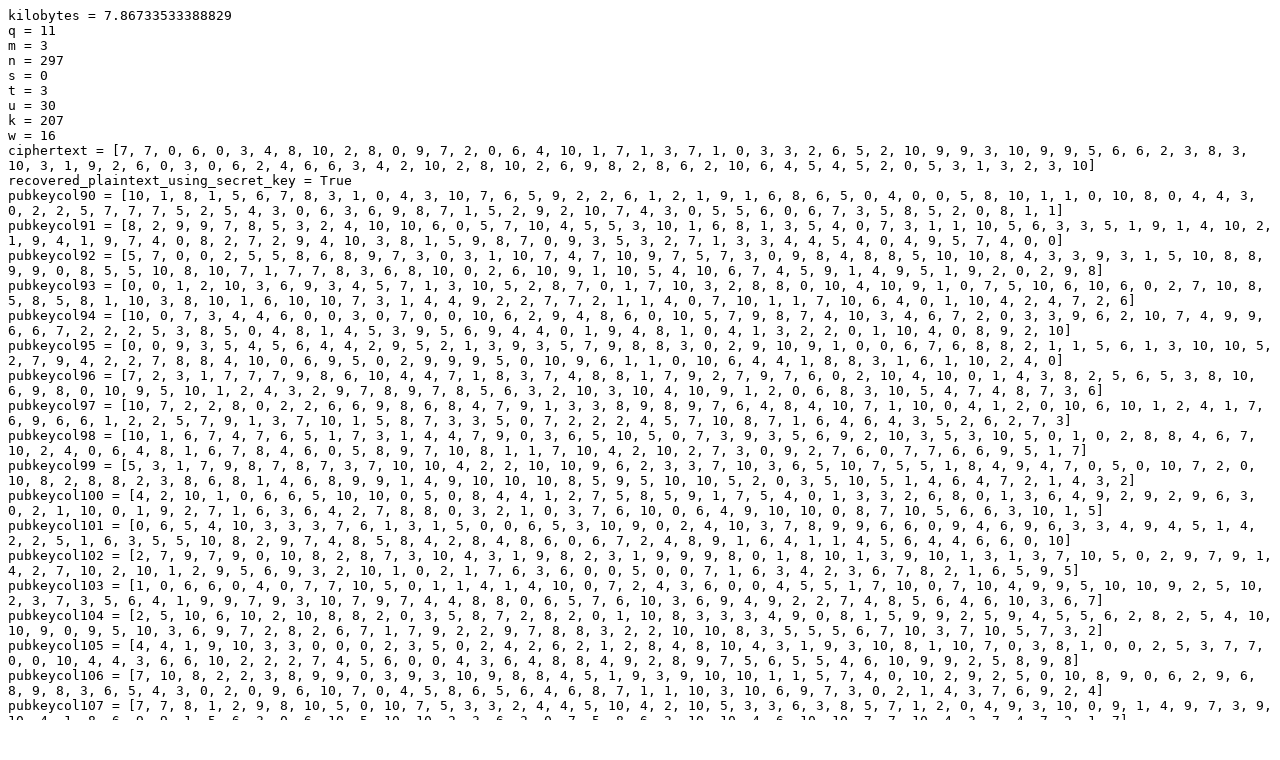

--- FILE ---
content_type: text/plain; charset=UTF-8
request_url: http://pqcrypto.org/wild/11/8-3-297-0-3.txt
body_size: 61708
content:
kilobytes = 7.86733533388829
q = 11
m = 3
n = 297
s = 0
t = 3
u = 30
k = 207
w = 16
ciphertext = [7, 7, 0, 6, 0, 3, 4, 8, 10, 2, 8, 0, 9, 7, 2, 0, 6, 4, 10, 1, 7, 1, 3, 7, 1, 0, 3, 3, 2, 6, 5, 2, 10, 9, 9, 3, 10, 9, 9, 5, 6, 6, 2, 3, 8, 3, 10, 3, 1, 9, 2, 6, 0, 3, 0, 6, 2, 4, 6, 6, 3, 4, 2, 10, 2, 8, 10, 2, 6, 9, 8, 2, 8, 6, 2, 10, 6, 4, 5, 4, 5, 2, 0, 5, 3, 1, 3, 2, 3, 10]
recovered_plaintext_using_secret_key = True
pubkeycol90 = [10, 1, 8, 1, 5, 6, 7, 8, 3, 1, 0, 4, 3, 10, 7, 6, 5, 9, 2, 2, 6, 1, 2, 1, 9, 1, 6, 8, 6, 5, 0, 4, 0, 0, 5, 8, 10, 1, 1, 0, 10, 8, 0, 4, 4, 3, 0, 2, 2, 5, 7, 7, 7, 5, 2, 5, 4, 3, 0, 6, 3, 6, 9, 8, 7, 1, 5, 2, 9, 2, 10, 7, 4, 3, 0, 5, 5, 6, 0, 6, 7, 3, 5, 8, 5, 2, 0, 8, 1, 1]
pubkeycol91 = [8, 2, 9, 9, 7, 8, 5, 3, 2, 4, 10, 10, 6, 0, 5, 7, 10, 4, 5, 5, 3, 10, 1, 6, 8, 1, 3, 5, 4, 0, 7, 3, 1, 1, 10, 5, 6, 3, 3, 5, 1, 9, 1, 4, 10, 2, 1, 9, 4, 1, 9, 7, 4, 0, 8, 2, 7, 2, 9, 4, 10, 3, 8, 1, 5, 9, 8, 7, 0, 9, 3, 5, 3, 2, 7, 1, 3, 3, 4, 4, 5, 4, 0, 4, 9, 5, 7, 4, 0, 0]
pubkeycol92 = [5, 7, 0, 0, 2, 5, 5, 8, 6, 8, 9, 7, 3, 0, 3, 1, 10, 7, 4, 7, 10, 9, 7, 5, 7, 3, 0, 9, 8, 4, 8, 8, 5, 10, 10, 8, 4, 3, 3, 9, 3, 1, 5, 10, 8, 8, 9, 9, 0, 8, 5, 5, 10, 8, 10, 7, 1, 7, 7, 8, 3, 6, 8, 10, 0, 2, 6, 10, 9, 1, 10, 5, 4, 10, 6, 7, 4, 5, 9, 1, 4, 9, 5, 1, 9, 2, 0, 2, 9, 8]
pubkeycol93 = [0, 0, 1, 2, 10, 3, 6, 9, 3, 4, 5, 7, 1, 3, 10, 5, 2, 8, 7, 0, 1, 7, 10, 3, 2, 8, 8, 0, 10, 4, 10, 9, 1, 0, 7, 5, 10, 6, 10, 6, 0, 2, 7, 10, 8, 5, 8, 5, 8, 1, 10, 3, 8, 10, 1, 6, 10, 10, 7, 3, 1, 4, 4, 9, 2, 2, 7, 7, 2, 1, 1, 4, 0, 7, 10, 1, 1, 7, 10, 6, 4, 0, 1, 10, 4, 2, 4, 7, 2, 6]
pubkeycol94 = [10, 0, 7, 3, 4, 4, 6, 0, 0, 3, 0, 7, 0, 0, 10, 6, 2, 9, 4, 8, 6, 0, 10, 5, 7, 9, 8, 7, 4, 10, 3, 4, 6, 7, 2, 0, 3, 3, 9, 6, 2, 10, 7, 4, 9, 9, 6, 6, 7, 2, 2, 2, 5, 3, 8, 5, 0, 4, 8, 1, 4, 5, 3, 9, 5, 6, 9, 4, 4, 0, 1, 9, 4, 8, 1, 0, 4, 1, 3, 2, 2, 0, 1, 10, 4, 0, 8, 9, 2, 10]
pubkeycol95 = [0, 0, 9, 3, 5, 4, 5, 6, 4, 4, 2, 9, 5, 2, 1, 3, 9, 3, 5, 7, 9, 8, 8, 3, 0, 2, 9, 10, 9, 1, 0, 0, 6, 7, 6, 8, 8, 2, 1, 1, 5, 6, 1, 3, 10, 10, 5, 2, 7, 9, 4, 2, 2, 7, 8, 8, 4, 10, 0, 6, 9, 5, 0, 2, 9, 9, 9, 5, 0, 10, 9, 6, 1, 1, 0, 10, 6, 4, 4, 1, 8, 8, 3, 1, 6, 1, 10, 2, 4, 0]
pubkeycol96 = [7, 2, 3, 1, 7, 7, 7, 9, 8, 6, 10, 4, 4, 7, 1, 8, 3, 7, 4, 8, 8, 1, 7, 9, 2, 7, 9, 7, 6, 0, 2, 10, 4, 10, 0, 1, 4, 3, 8, 2, 5, 6, 5, 3, 8, 10, 6, 9, 8, 0, 10, 9, 5, 10, 1, 2, 4, 3, 2, 9, 7, 8, 9, 7, 8, 5, 6, 3, 2, 10, 3, 10, 4, 10, 9, 1, 2, 0, 6, 8, 3, 10, 5, 4, 7, 4, 8, 7, 3, 6]
pubkeycol97 = [10, 7, 2, 2, 8, 0, 2, 2, 6, 6, 9, 8, 6, 8, 4, 7, 9, 1, 3, 3, 8, 9, 8, 9, 7, 6, 4, 8, 4, 10, 7, 1, 10, 0, 4, 1, 2, 0, 10, 6, 10, 1, 2, 4, 1, 7, 6, 9, 6, 6, 1, 2, 2, 5, 7, 9, 1, 3, 7, 10, 1, 5, 8, 7, 3, 3, 5, 0, 7, 2, 2, 2, 4, 5, 7, 10, 8, 7, 1, 6, 4, 6, 4, 3, 5, 2, 6, 2, 7, 3]
pubkeycol98 = [10, 1, 6, 7, 4, 7, 6, 5, 1, 7, 3, 1, 4, 4, 7, 9, 0, 3, 6, 5, 10, 5, 0, 7, 3, 9, 3, 5, 6, 9, 2, 10, 3, 5, 3, 10, 5, 0, 1, 0, 2, 8, 8, 4, 6, 7, 10, 2, 4, 0, 6, 4, 8, 1, 6, 7, 8, 4, 6, 0, 5, 8, 9, 7, 10, 8, 1, 1, 7, 10, 4, 2, 10, 2, 7, 3, 0, 9, 2, 7, 6, 0, 7, 7, 6, 6, 9, 5, 1, 7]
pubkeycol99 = [5, 3, 1, 7, 9, 8, 7, 8, 7, 3, 7, 10, 10, 4, 2, 2, 10, 10, 9, 6, 2, 3, 3, 7, 10, 3, 6, 5, 10, 7, 5, 5, 1, 8, 4, 9, 4, 7, 0, 5, 0, 10, 7, 2, 0, 10, 8, 2, 8, 8, 2, 3, 8, 6, 8, 1, 4, 6, 8, 9, 9, 1, 4, 9, 10, 10, 10, 8, 5, 9, 5, 10, 10, 5, 2, 0, 3, 5, 10, 5, 1, 4, 6, 4, 7, 2, 1, 4, 3, 2]
pubkeycol100 = [4, 2, 10, 1, 0, 6, 6, 5, 10, 10, 0, 5, 0, 8, 4, 4, 1, 2, 7, 5, 8, 5, 9, 1, 7, 5, 4, 0, 1, 3, 3, 2, 6, 8, 0, 1, 3, 6, 4, 9, 2, 9, 2, 9, 6, 3, 0, 2, 1, 10, 0, 1, 9, 2, 7, 1, 6, 3, 6, 4, 2, 7, 8, 8, 0, 3, 2, 1, 0, 3, 7, 6, 10, 0, 6, 4, 9, 10, 10, 0, 8, 7, 10, 5, 6, 6, 3, 10, 1, 5]
pubkeycol101 = [0, 6, 5, 4, 10, 3, 3, 3, 7, 6, 1, 3, 1, 5, 0, 0, 6, 5, 3, 10, 9, 0, 2, 4, 10, 3, 7, 8, 9, 9, 6, 6, 0, 9, 4, 6, 9, 6, 3, 3, 4, 9, 4, 5, 1, 4, 2, 2, 5, 1, 6, 3, 5, 5, 10, 8, 2, 9, 7, 4, 8, 5, 8, 4, 2, 8, 4, 8, 6, 0, 6, 7, 2, 4, 8, 9, 1, 6, 4, 1, 1, 4, 5, 6, 4, 4, 6, 6, 0, 10]
pubkeycol102 = [2, 7, 9, 7, 9, 0, 10, 8, 2, 8, 7, 3, 10, 4, 3, 1, 9, 8, 2, 3, 1, 9, 9, 9, 8, 0, 1, 8, 10, 1, 3, 9, 10, 1, 3, 1, 3, 7, 10, 5, 0, 2, 9, 7, 9, 1, 4, 2, 7, 10, 2, 10, 1, 2, 9, 5, 6, 9, 3, 2, 10, 1, 0, 2, 1, 7, 6, 3, 6, 0, 0, 5, 0, 0, 7, 1, 6, 3, 4, 2, 3, 6, 7, 8, 2, 1, 6, 5, 9, 5]
pubkeycol103 = [1, 0, 6, 6, 0, 4, 0, 7, 7, 10, 5, 0, 1, 1, 4, 1, 4, 10, 0, 7, 2, 4, 3, 6, 0, 0, 4, 5, 5, 1, 7, 10, 0, 7, 10, 4, 9, 9, 5, 10, 10, 9, 2, 5, 10, 2, 3, 7, 3, 5, 6, 4, 1, 9, 9, 7, 9, 3, 10, 7, 9, 7, 4, 4, 8, 8, 0, 6, 5, 7, 6, 10, 3, 6, 9, 4, 9, 2, 2, 7, 4, 8, 5, 6, 4, 6, 10, 3, 6, 7]
pubkeycol104 = [2, 5, 10, 6, 10, 2, 10, 8, 8, 2, 0, 3, 5, 8, 7, 2, 8, 2, 0, 1, 10, 8, 3, 3, 3, 4, 9, 0, 8, 1, 5, 9, 9, 2, 5, 9, 4, 5, 5, 6, 2, 8, 2, 5, 4, 10, 10, 9, 0, 9, 5, 10, 3, 6, 9, 7, 2, 8, 2, 6, 7, 1, 7, 9, 2, 2, 9, 7, 8, 8, 3, 2, 2, 10, 10, 8, 3, 5, 5, 5, 6, 7, 10, 3, 7, 10, 5, 7, 3, 2]
pubkeycol105 = [4, 4, 1, 9, 10, 3, 3, 0, 0, 0, 2, 3, 5, 0, 2, 4, 2, 6, 2, 1, 2, 8, 4, 8, 10, 4, 3, 1, 9, 3, 10, 8, 1, 10, 7, 0, 3, 8, 1, 0, 0, 2, 5, 3, 7, 7, 0, 0, 10, 4, 4, 3, 6, 6, 10, 2, 2, 2, 7, 4, 5, 6, 0, 0, 4, 3, 6, 4, 8, 8, 4, 9, 2, 8, 9, 7, 5, 6, 5, 5, 4, 6, 10, 9, 9, 2, 5, 8, 9, 8]
pubkeycol106 = [7, 10, 8, 2, 2, 3, 8, 9, 9, 0, 3, 9, 3, 10, 9, 8, 8, 4, 5, 1, 9, 3, 9, 10, 10, 1, 1, 5, 7, 4, 0, 10, 2, 9, 2, 5, 0, 10, 8, 9, 0, 6, 2, 9, 6, 8, 9, 8, 3, 6, 5, 4, 3, 0, 2, 0, 9, 6, 10, 7, 0, 4, 5, 8, 6, 5, 6, 4, 6, 8, 7, 1, 1, 10, 3, 10, 6, 9, 7, 3, 0, 2, 1, 4, 3, 7, 6, 9, 2, 4]
pubkeycol107 = [7, 7, 8, 1, 2, 9, 8, 10, 5, 0, 10, 7, 5, 3, 3, 2, 4, 4, 5, 10, 4, 2, 10, 5, 3, 3, 6, 3, 8, 5, 7, 1, 2, 0, 4, 9, 3, 10, 0, 9, 1, 4, 9, 7, 3, 9, 10, 4, 1, 8, 6, 9, 9, 1, 5, 6, 3, 0, 6, 10, 5, 10, 10, 2, 3, 6, 2, 0, 7, 5, 8, 6, 3, 10, 10, 4, 6, 10, 10, 7, 7, 10, 4, 3, 7, 4, 7, 2, 1, 7]
pubkeycol108 = [7, 9, 6, 2, 10, 1, 6, 10, 6, 3, 8, 7, 0, 7, 4, 10, 1, 6, 2, 5, 2, 7, 3, 9, 1, 4, 2, 8, 7, 4, 8, 6, 5, 8, 0, 2, 10, 3, 9, 2, 8, 2, 5, 5, 0, 10, 8, 2, 2, 10, 5, 5, 10, 2, 3, 7, 3, 10, 8, 10, 5, 4, 8, 4, 6, 10, 2, 2, 3, 10, 3, 10, 1, 3, 4, 9, 7, 8, 10, 3, 8, 6, 5, 3, 0, 5, 5, 3, 6, 2]
pubkeycol109 = [1, 7, 0, 9, 2, 6, 8, 10, 0, 10, 9, 5, 7, 9, 7, 2, 3, 3, 3, 3, 9, 1, 7, 0, 5, 3, 8, 10, 5, 0, 9, 9, 1, 3, 1, 3, 9, 7, 7, 2, 4, 9, 2, 7, 9, 8, 7, 2, 8, 6, 10, 6, 5, 0, 8, 0, 5, 3, 10, 5, 2, 10, 4, 0, 6, 4, 1, 1, 0, 0, 10, 4, 4, 0, 1, 1, 0, 5, 5, 9, 0, 6, 2, 7, 4, 4, 6, 8, 9, 8]
pubkeycol110 = [1, 4, 7, 2, 6, 6, 1, 9, 10, 7, 2, 4, 5, 10, 5, 7, 6, 4, 2, 4, 7, 5, 10, 9, 8, 5, 3, 6, 0, 3, 0, 4, 10, 3, 6, 10, 5, 2, 8, 2, 2, 10, 2, 6, 7, 9, 7, 3, 0, 8, 9, 10, 4, 1, 1, 5, 1, 2, 0, 5, 3, 3, 2, 8, 9, 3, 3, 8, 10, 9, 9, 1, 8, 1, 0, 8, 8, 5, 8, 0, 1, 7, 8, 5, 6, 6, 0, 8, 6, 2]
pubkeycol111 = [7, 6, 10, 8, 8, 9, 6, 5, 9, 0, 1, 7, 4, 7, 3, 7, 2, 10, 9, 9, 2, 0, 10, 0, 8, 9, 1, 6, 10, 3, 4, 9, 3, 6, 3, 6, 1, 7, 4, 4, 5, 5, 1, 3, 5, 9, 2, 7, 5, 8, 7, 2, 2, 6, 6, 0, 0, 1, 2, 8, 7, 10, 9, 10, 2, 2, 3, 7, 6, 8, 5, 0, 2, 8, 4, 3, 7, 8, 6, 1, 6, 5, 0, 3, 10, 3, 6, 1, 2, 8]
pubkeycol112 = [4, 8, 5, 7, 4, 8, 6, 6, 1, 2, 7, 1, 4, 7, 8, 7, 10, 7, 10, 4, 3, 6, 8, 5, 7, 10, 5, 0, 6, 5, 10, 9, 5, 3, 0, 2, 2, 0, 7, 1, 0, 8, 7, 6, 8, 2, 6, 0, 0, 3, 6, 10, 3, 0, 6, 2, 2, 6, 4, 2, 1, 8, 1, 5, 4, 10, 6, 7, 8, 2, 0, 10, 6, 2, 7, 10, 7, 0, 0, 10, 4, 9, 6, 7, 3, 4, 2, 2, 1, 1]
pubkeycol113 = [0, 10, 1, 8, 1, 2, 7, 9, 8, 8, 0, 7, 4, 6, 7, 10, 9, 8, 10, 0, 3, 8, 1, 5, 7, 10, 2, 2, 3, 7, 0, 2, 3, 8, 1, 2, 4, 0, 6, 3, 9, 0, 3, 2, 1, 10, 6, 0, 6, 1, 1, 3, 6, 9, 3, 7, 1, 5, 10, 8, 2, 1, 9, 3, 0, 6, 6, 3, 6, 6, 7, 3, 1, 9, 2, 1, 1, 8, 3, 10, 5, 5, 1, 0, 1, 10, 3, 9, 4, 4]
pubkeycol114 = [10, 9, 5, 1, 0, 8, 9, 7, 7, 2, 6, 6, 4, 2, 10, 1, 5, 4, 9, 4, 3, 7, 4, 7, 6, 6, 7, 0, 4, 8, 1, 5, 0, 10, 4, 3, 10, 0, 1, 5, 5, 5, 10, 4, 2, 3, 4, 10, 8, 2, 5, 3, 9, 6, 7, 8, 10, 6, 3, 0, 3, 0, 4, 2, 1, 10, 0, 7, 6, 3, 8, 0, 9, 7, 4, 9, 0, 0, 4, 1, 3, 2, 5, 5, 6, 3, 5, 1, 0, 2]
pubkeycol115 = [2, 4, 2, 8, 4, 9, 10, 6, 7, 9, 7, 5, 6, 0, 4, 0, 4, 1, 3, 2, 1, 5, 3, 9, 0, 4, 2, 10, 2, 3, 1, 7, 2, 0, 10, 6, 8, 5, 5, 0, 7, 2, 9, 3, 5, 3, 5, 2, 9, 5, 3, 4, 4, 2, 0, 8, 5, 10, 2, 3, 3, 3, 7, 3, 0, 5, 5, 3, 0, 7, 1, 9, 5, 6, 0, 5, 2, 3, 8, 7, 8, 3, 9, 6, 10, 5, 6, 8, 8, 0]
pubkeycol116 = [3, 4, 0, 10, 1, 5, 6, 7, 7, 8, 2, 10, 9, 5, 8, 3, 9, 10, 7, 9, 5, 5, 1, 4, 9, 9, 6, 3, 8, 5, 9, 3, 5, 1, 10, 6, 4, 2, 1, 6, 9, 5, 7, 10, 2, 7, 2, 6, 3, 1, 9, 10, 0, 2, 8, 3, 10, 9, 8, 4, 8, 0, 1, 4, 6, 4, 5, 1, 6, 2, 8, 0, 6, 2, 0, 1, 3, 6, 0, 8, 3, 7, 1, 5, 6, 0, 8, 3, 2, 10]
pubkeycol117 = [10, 0, 0, 8, 4, 0, 10, 5, 10, 8, 1, 3, 3, 9, 1, 1, 2, 10, 7, 5, 8, 0, 0, 5, 4, 0, 9, 2, 5, 10, 4, 7, 9, 8, 10, 10, 9, 5, 10, 5, 4, 5, 9, 5, 7, 4, 5, 0, 4, 8, 6, 8, 7, 8, 0, 8, 3, 3, 8, 2, 1, 3, 4, 7, 3, 6, 6, 3, 3, 9, 3, 4, 10, 2, 6, 4, 4, 2, 4, 5, 10, 9, 1, 1, 4, 6, 10, 8, 8, 7]
pubkeycol118 = [1, 6, 7, 3, 4, 8, 3, 10, 7, 10, 8, 10, 7, 3, 3, 4, 4, 6, 4, 4, 3, 2, 1, 1, 5, 8, 2, 9, 8, 4, 10, 2, 2, 0, 4, 9, 0, 9, 3, 10, 0, 1, 3, 7, 3, 7, 8, 0, 6, 10, 1, 4, 5, 2, 2, 10, 6, 1, 7, 3, 10, 6, 5, 10, 3, 1, 2, 8, 7, 0, 8, 8, 7, 3, 7, 4, 5, 0, 10, 8, 8, 3, 9, 5, 9, 6, 1, 5, 3, 6]
pubkeycol119 = [7, 4, 9, 1, 5, 3, 6, 0, 3, 10, 5, 3, 9, 10, 8, 0, 4, 5, 2, 8, 10, 8, 9, 10, 3, 9, 0, 3, 0, 1, 2, 6, 1, 3, 3, 3, 6, 9, 0, 10, 7, 2, 8, 5, 0, 4, 4, 2, 10, 3, 10, 0, 6, 8, 4, 5, 2, 4, 2, 4, 4, 9, 9, 7, 6, 1, 5, 0, 0, 9, 0, 2, 2, 10, 10, 8, 3, 9, 5, 7, 1, 6, 0, 0, 4, 7, 6, 0, 10, 0]
pubkeycol120 = [9, 1, 4, 0, 8, 10, 5, 7, 8, 0, 4, 3, 4, 4, 5, 5, 6, 0, 6, 2, 0, 6, 4, 7, 5, 4, 3, 5, 0, 6, 4, 4, 5, 0, 3, 6, 9, 3, 3, 0, 9, 6, 1, 6, 2, 2, 10, 0, 8, 3, 6, 0, 10, 5, 5, 1, 10, 0, 1, 5, 1, 3, 3, 5, 0, 4, 7, 9, 7, 7, 9, 10, 7, 0, 2, 6, 7, 6, 5, 0, 2, 2, 8, 10, 8, 1, 8, 5, 4, 10]
pubkeycol121 = [7, 4, 6, 1, 4, 7, 2, 3, 10, 8, 9, 6, 6, 4, 10, 6, 3, 5, 7, 8, 2, 10, 1, 9, 4, 0, 3, 9, 5, 4, 2, 10, 8, 1, 5, 9, 1, 9, 10, 9, 10, 8, 9, 6, 8, 6, 10, 3, 9, 3, 3, 6, 8, 4, 1, 8, 9, 4, 4, 2, 9, 6, 6, 5, 5, 6, 4, 4, 6, 4, 1, 6, 4, 2, 5, 3, 2, 2, 9, 1, 0, 4, 8, 0, 5, 7, 4, 7, 7, 8]
pubkeycol122 = [7, 0, 5, 8, 7, 9, 0, 6, 5, 8, 6, 6, 0, 0, 7, 4, 5, 3, 10, 4, 4, 2, 7, 4, 8, 7, 9, 1, 6, 7, 3, 2, 5, 3, 3, 4, 6, 10, 7, 8, 7, 6, 6, 8, 2, 3, 5, 10, 6, 6, 3, 8, 8, 7, 1, 9, 8, 8, 5, 5, 1, 4, 7, 8, 7, 5, 0, 3, 4, 10, 8, 1, 5, 3, 3, 4, 8, 3, 3, 3, 7, 6, 9, 6, 1, 0, 4, 1, 0, 4]
pubkeycol123 = [7, 6, 9, 7, 9, 4, 7, 7, 8, 2, 4, 7, 9, 6, 6, 10, 10, 10, 6, 1, 7, 4, 4, 9, 2, 1, 3, 1, 5, 8, 8, 5, 10, 1, 0, 9, 10, 4, 7, 1, 0, 2, 1, 6, 0, 9, 4, 1, 10, 2, 6, 9, 2, 6, 7, 4, 10, 3, 8, 0, 5, 1, 10, 4, 6, 9, 0, 1, 0, 10, 10, 6, 0, 7, 5, 7, 7, 8, 5, 10, 0, 0, 10, 4, 8, 4, 2, 5, 9, 4]
pubkeycol124 = [6, 4, 2, 2, 9, 7, 4, 7, 7, 4, 3, 10, 4, 1, 3, 3, 10, 9, 6, 6, 9, 3, 4, 0, 4, 7, 2, 1, 0, 1, 1, 5, 8, 4, 7, 6, 9, 9, 1, 10, 2, 1, 2, 9, 6, 6, 2, 4, 10, 0, 3, 5, 4, 10, 7, 7, 2, 6, 6, 6, 6, 8, 5, 2, 6, 9, 0, 9, 1, 5, 9, 9, 7, 0, 10, 3, 3, 10, 3, 9, 7, 2, 0, 8, 8, 5, 5, 2, 9, 0]
pubkeycol125 = [7, 1, 8, 1, 1, 7, 1, 8, 8, 3, 0, 10, 9, 2, 8, 7, 9, 3, 9, 7, 8, 4, 7, 0, 5, 3, 7, 3, 3, 6, 1, 7, 5, 2, 5, 6, 4, 3, 6, 6, 4, 4, 1, 3, 3, 2, 5, 9, 6, 1, 10, 3, 2, 0, 10, 0, 6, 9, 8, 0, 2, 2, 2, 2, 4, 7, 3, 9, 0, 4, 7, 7, 6, 5, 3, 7, 6, 7, 7, 1, 1, 5, 0, 3, 7, 7, 3, 0, 3, 6]
pubkeycol126 = [10, 6, 7, 1, 4, 8, 4, 9, 9, 10, 10, 2, 4, 0, 9, 8, 9, 8, 6, 7, 8, 0, 10, 4, 7, 7, 0, 3, 8, 5, 5, 8, 7, 2, 0, 1, 6, 7, 0, 7, 2, 4, 8, 5, 7, 5, 9, 0, 0, 5, 4, 8, 7, 0, 6, 5, 2, 4, 1, 5, 6, 2, 4, 5, 9, 2, 6, 0, 10, 9, 6, 7, 3, 4, 4, 5, 1, 3, 9, 10, 10, 0, 1, 8, 9, 5, 5, 4, 2, 1]
pubkeycol127 = [2, 10, 2, 5, 1, 8, 6, 7, 8, 8, 6, 0, 6, 2, 2, 3, 8, 9, 3, 7, 7, 0, 1, 0, 8, 9, 1, 5, 9, 6, 6, 0, 8, 10, 5, 0, 9, 8, 2, 6, 6, 1, 8, 6, 7, 3, 10, 6, 0, 4, 9, 0, 6, 6, 6, 6, 8, 0, 3, 6, 9, 8, 2, 0, 7, 8, 2, 9, 4, 1, 4, 7, 2, 1, 2, 6, 9, 3, 10, 6, 2, 8, 4, 2, 5, 0, 9, 4, 1, 10]
pubkeycol128 = [10, 7, 8, 4, 5, 0, 8, 4, 1, 7, 7, 4, 7, 9, 9, 8, 8, 6, 4, 0, 5, 2, 2, 4, 8, 2, 6, 7, 6, 9, 10, 9, 5, 8, 6, 9, 5, 5, 8, 3, 4, 9, 1, 9, 6, 9, 6, 8, 10, 6, 3, 3, 10, 1, 10, 3, 7, 2, 7, 7, 2, 1, 10, 5, 3, 5, 4, 4, 6, 10, 7, 1, 8, 10, 10, 4, 8, 0, 3, 7, 7, 3, 5, 10, 10, 7, 2, 10, 4, 9]
pubkeycol129 = [4, 2, 9, 1, 10, 10, 7, 2, 4, 0, 5, 6, 4, 4, 7, 1, 9, 8, 4, 6, 9, 0, 8, 1, 9, 6, 6, 9, 8, 4, 1, 8, 10, 4, 4, 1, 5, 5, 5, 4, 3, 4, 8, 9, 10, 9, 2, 8, 7, 6, 2, 2, 10, 3, 9, 4, 6, 9, 10, 3, 7, 10, 7, 5, 1, 1, 4, 2, 4, 4, 3, 8, 4, 9, 3, 3, 0, 3, 8, 1, 5, 8, 10, 7, 6, 8, 7, 1, 7, 4]
pubkeycol130 = [4, 7, 8, 4, 1, 9, 10, 0, 4, 4, 10, 6, 1, 2, 4, 0, 8, 2, 5, 3, 5, 4, 7, 6, 10, 5, 2, 2, 8, 4, 3, 8, 10, 5, 9, 5, 9, 2, 2, 1, 8, 10, 5, 0, 10, 8, 10, 4, 1, 9, 3, 4, 3, 3, 0, 5, 6, 2, 6, 0, 3, 3, 10, 0, 1, 1, 4, 2, 7, 4, 3, 7, 0, 7, 1, 9, 6, 1, 0, 0, 1, 3, 3, 10, 10, 6, 9, 9, 7, 10]
pubkeycol131 = [4, 7, 10, 3, 3, 5, 10, 6, 10, 3, 2, 7, 9, 7, 7, 5, 7, 7, 9, 10, 5, 7, 9, 9, 6, 1, 8, 4, 6, 1, 10, 6, 2, 10, 9, 1, 1, 9, 4, 6, 4, 8, 3, 5, 4, 7, 1, 7, 8, 9, 5, 3, 8, 8, 9, 5, 9, 5, 8, 8, 5, 2, 10, 8, 8, 1, 5, 4, 4, 10, 0, 4, 2, 6, 3, 2, 7, 1, 7, 6, 8, 1, 5, 9, 1, 6, 9, 8, 5, 3]
pubkeycol132 = [6, 5, 6, 3, 3, 5, 8, 3, 7, 0, 3, 1, 10, 7, 9, 8, 3, 1, 8, 6, 8, 2, 9, 3, 2, 10, 2, 3, 2, 8, 4, 9, 1, 4, 7, 4, 4, 6, 5, 3, 0, 9, 10, 8, 2, 8, 10, 2, 6, 5, 7, 8, 8, 3, 4, 9, 10, 2, 10, 7, 1, 8, 6, 3, 3, 5, 4, 3, 4, 4, 0, 2, 3, 7, 9, 10, 9, 3, 4, 9, 10, 4, 10, 8, 5, 8, 3, 4, 7, 6]
pubkeycol133 = [8, 1, 1, 2, 10, 6, 3, 7, 10, 0, 4, 7, 5, 5, 0, 7, 0, 8, 6, 7, 3, 9, 9, 9, 9, 2, 6, 9, 0, 9, 1, 8, 8, 6, 10, 0, 0, 0, 0, 2, 0, 5, 10, 4, 9, 3, 4, 9, 0, 7, 9, 9, 0, 6, 3, 10, 8, 0, 5, 9, 6, 8, 3, 5, 7, 0, 6, 2, 7, 7, 8, 8, 10, 8, 3, 1, 4, 4, 1, 5, 7, 7, 4, 10, 4, 1, 3, 4, 10, 6]
pubkeycol134 = [9, 10, 0, 7, 6, 8, 4, 9, 2, 9, 0, 5, 0, 3, 1, 8, 1, 8, 4, 3, 1, 1, 10, 1, 0, 9, 8, 9, 10, 5, 5, 1, 1, 8, 2, 2, 8, 1, 9, 0, 1, 3, 5, 5, 9, 10, 4, 0, 5, 8, 7, 3, 10, 6, 0, 10, 8, 2, 5, 10, 0, 9, 2, 5, 8, 0, 0, 9, 1, 7, 8, 8, 0, 5, 8, 7, 3, 3, 9, 2, 6, 2, 6, 1, 3, 10, 1, 2, 7, 8]
pubkeycol135 = [8, 3, 0, 9, 10, 10, 9, 0, 2, 10, 2, 5, 2, 9, 5, 7, 5, 1, 1, 1, 1, 4, 7, 2, 7, 3, 4, 0, 6, 9, 1, 6, 5, 1, 9, 4, 6, 6, 3, 8, 0, 6, 6, 5, 7, 6, 10, 2, 4, 9, 7, 3, 2, 1, 3, 2, 6, 1, 4, 8, 10, 8, 4, 8, 5, 10, 6, 9, 5, 9, 8, 3, 10, 6, 9, 3, 3, 2, 4, 9, 10, 9, 6, 8, 0, 7, 3, 2, 3, 1]
pubkeycol136 = [5, 5, 1, 6, 9, 2, 3, 7, 6, 6, 6, 3, 0, 10, 0, 6, 8, 8, 3, 3, 10, 7, 0, 0, 4, 2, 0, 9, 2, 4, 2, 2, 5, 9, 1, 8, 2, 0, 6, 7, 5, 7, 2, 1, 8, 9, 0, 8, 1, 0, 2, 4, 3, 0, 4, 7, 6, 0, 3, 2, 2, 3, 3, 6, 6, 8, 8, 3, 10, 6, 10, 4, 8, 0, 3, 7, 4, 4, 7, 2, 4, 6, 0, 2, 4, 8, 2, 5, 4, 0]
pubkeycol137 = [5, 10, 1, 4, 5, 8, 3, 8, 6, 1, 8, 4, 6, 4, 8, 9, 10, 8, 8, 2, 3, 0, 4, 8, 9, 5, 5, 4, 10, 10, 3, 9, 8, 6, 6, 4, 9, 4, 3, 5, 5, 1, 9, 6, 1, 3, 10, 5, 4, 7, 9, 4, 2, 4, 9, 0, 10, 4, 9, 0, 1, 2, 9, 4, 1, 8, 5, 3, 0, 0, 6, 7, 2, 6, 4, 8, 9, 9, 4, 2, 9, 1, 9, 2, 1, 6, 9, 8, 7, 10]
pubkeycol138 = [3, 3, 0, 10, 8, 7, 4, 7, 5, 6, 3, 4, 9, 9, 10, 10, 3, 0, 7, 8, 2, 10, 10, 4, 9, 7, 4, 10, 1, 5, 3, 9, 2, 6, 4, 9, 9, 3, 5, 2, 1, 9, 5, 1, 4, 4, 10, 0, 4, 3, 3, 10, 4, 2, 9, 10, 1, 2, 7, 1, 1, 1, 5, 5, 6, 0, 4, 9, 1, 4, 8, 5, 9, 10, 0, 4, 7, 5, 7, 9, 6, 10, 4, 6, 10, 6, 5, 10, 9, 0]
pubkeycol139 = [3, 8, 10, 6, 10, 5, 10, 2, 7, 8, 9, 8, 5, 1, 2, 2, 5, 3, 7, 0, 6, 3, 6, 2, 3, 7, 10, 4, 9, 0, 3, 7, 0, 4, 9, 0, 4, 3, 6, 5, 10, 0, 8, 10, 3, 0, 7, 2, 3, 6, 8, 4, 0, 9, 4, 7, 10, 1, 1, 2, 4, 10, 0, 7, 2, 10, 3, 8, 3, 4, 8, 5, 9, 1, 2, 5, 3, 5, 0, 3, 6, 1, 6, 0, 3, 1, 1, 4, 2, 7]
pubkeycol140 = [0, 4, 10, 2, 8, 2, 5, 3, 5, 4, 1, 1, 5, 0, 6, 2, 7, 0, 6, 6, 9, 1, 4, 9, 0, 9, 6, 1, 4, 10, 4, 0, 2, 9, 7, 8, 9, 9, 2, 3, 2, 9, 7, 2, 10, 3, 1, 8, 3, 0, 9, 4, 0, 10, 6, 6, 3, 6, 9, 2, 9, 3, 10, 9, 1, 5, 6, 2, 0, 10, 2, 3, 9, 1, 10, 3, 7, 1, 8, 0, 7, 6, 1, 7, 10, 8, 4, 3, 10, 9]
pubkeycol141 = [3, 7, 4, 10, 9, 2, 9, 0, 4, 0, 4, 10, 5, 8, 5, 0, 4, 6, 3, 10, 4, 2, 3, 0, 3, 10, 7, 9, 8, 4, 3, 1, 0, 4, 2, 6, 0, 6, 6, 1, 1, 10, 1, 0, 8, 7, 7, 7, 7, 8, 0, 7, 2, 8, 5, 10, 3, 9, 6, 5, 5, 1, 9, 8, 5, 5, 6, 10, 6, 9, 4, 7, 6, 8, 7, 2, 8, 9, 7, 3, 8, 1, 5, 8, 9, 2, 5, 7, 0, 2]
pubkeycol142 = [7, 1, 6, 6, 4, 3, 9, 0, 0, 7, 7, 10, 0, 9, 5, 8, 4, 10, 3, 7, 9, 6, 7, 8, 5, 4, 6, 3, 2, 9, 4, 8, 4, 1, 10, 5, 0, 10, 8, 7, 2, 6, 3, 9, 4, 7, 8, 8, 2, 5, 0, 4, 5, 5, 10, 1, 0, 10, 3, 4, 1, 6, 10, 4, 7, 4, 5, 10, 6, 10, 9, 3, 8, 5, 9, 9, 4, 2, 4, 3, 2, 0, 3, 2, 5, 5, 3, 5, 2, 2]
pubkeycol143 = [2, 1, 2, 8, 7, 7, 2, 0, 0, 2, 10, 2, 4, 0, 6, 4, 9, 2, 3, 7, 2, 6, 3, 2, 0, 7, 3, 9, 5, 9, 4, 3, 10, 5, 5, 9, 8, 3, 4, 9, 3, 2, 8, 7, 7, 0, 6, 5, 4, 2, 4, 10, 2, 7, 0, 7, 10, 5, 10, 10, 2, 1, 1, 3, 0, 4, 0, 6, 0, 10, 6, 2, 8, 8, 9, 10, 4, 5, 6, 7, 4, 8, 3, 5, 3, 4, 9, 4, 9, 10]
pubkeycol144 = [2, 10, 4, 9, 7, 0, 9, 4, 7, 2, 5, 8, 5, 3, 1, 6, 4, 0, 9, 9, 10, 8, 7, 10, 4, 8, 2, 10, 6, 10, 10, 6, 10, 9, 6, 7, 10, 7, 9, 3, 7, 6, 4, 2, 2, 6, 0, 10, 1, 3, 2, 1, 1, 10, 0, 10, 8, 3, 6, 1, 10, 2, 9, 6, 5, 1, 4, 6, 4, 1, 7, 5, 3, 4, 10, 9, 4, 3, 8, 8, 5, 6, 10, 8, 8, 3, 4, 9, 5, 0]
pubkeycol145 = [8, 0, 4, 6, 3, 9, 1, 10, 8, 6, 6, 10, 7, 4, 1, 9, 5, 3, 9, 3, 5, 2, 7, 3, 7, 2, 10, 6, 8, 5, 1, 4, 9, 8, 8, 7, 0, 0, 6, 7, 9, 7, 6, 5, 8, 7, 5, 10, 10, 1, 2, 5, 2, 3, 1, 1, 9, 6, 3, 10, 9, 7, 7, 4, 5, 0, 10, 3, 3, 2, 0, 3, 8, 10, 4, 7, 8, 3, 2, 8, 8, 6, 0, 6, 3, 10, 4, 5, 2, 4]
pubkeycol146 = [9, 8, 7, 1, 1, 8, 1, 6, 10, 8, 7, 2, 10, 4, 2, 8, 2, 4, 1, 8, 1, 9, 10, 0, 8, 10, 0, 8, 7, 2, 2, 9, 0, 0, 4, 5, 5, 4, 6, 10, 4, 2, 5, 8, 9, 1, 2, 5, 7, 6, 5, 2, 5, 1, 6, 7, 5, 2, 10, 4, 0, 5, 7, 3, 2, 7, 10, 4, 6, 6, 6, 9, 9, 2, 7, 4, 7, 9, 3, 9, 9, 4, 1, 7, 1, 6, 7, 4, 2, 0]
pubkeycol147 = [2, 5, 5, 8, 6, 6, 9, 3, 1, 10, 8, 1, 2, 2, 3, 5, 7, 4, 10, 4, 6, 2, 6, 10, 0, 1, 1, 1, 4, 6, 5, 3, 9, 2, 6, 0, 4, 2, 3, 10, 6, 7, 6, 1, 9, 7, 5, 2, 8, 10, 3, 0, 0, 3, 0, 3, 4, 5, 1, 9, 9, 6, 3, 9, 8, 9, 4, 2, 2, 0, 10, 0, 0, 1, 1, 8, 4, 8, 6, 0, 8, 9, 0, 10, 3, 0, 7, 7, 4, 1]
pubkeycol148 = [2, 4, 0, 0, 8, 4, 5, 3, 0, 10, 5, 7, 3, 5, 6, 5, 7, 4, 7, 3, 1, 4, 1, 9, 5, 6, 10, 8, 10, 2, 8, 6, 4, 4, 2, 1, 10, 5, 2, 4, 3, 0, 4, 3, 0, 10, 10, 2, 7, 4, 2, 10, 3, 5, 2, 3, 8, 1, 7, 8, 8, 9, 1, 4, 0, 1, 1, 5, 2, 0, 6, 0, 8, 9, 1, 8, 7, 7, 8, 8, 2, 9, 6, 6, 3, 10, 9, 5, 10, 6]
pubkeycol149 = [6, 8, 1, 3, 3, 10, 7, 4, 7, 7, 8, 1, 6, 6, 4, 10, 3, 9, 8, 1, 1, 3, 10, 3, 6, 1, 6, 4, 5, 5, 3, 4, 9, 5, 6, 8, 3, 5, 6, 4, 10, 1, 7, 10, 9, 7, 1, 10, 9, 8, 9, 7, 8, 4, 6, 7, 8, 1, 5, 3, 4, 4, 8, 8, 9, 3, 9, 4, 10, 7, 1, 6, 2, 4, 2, 2, 9, 2, 0, 0, 6, 9, 6, 6, 1, 3, 2, 8, 0, 1]
pubkeycol150 = [7, 9, 3, 7, 7, 7, 7, 4, 9, 4, 6, 6, 9, 7, 0, 0, 1, 5, 3, 1, 2, 7, 7, 9, 0, 7, 9, 3, 9, 7, 10, 6, 1, 2, 9, 1, 5, 0, 3, 0, 5, 7, 7, 0, 2, 2, 0, 4, 6, 4, 3, 8, 10, 9, 2, 5, 10, 6, 1, 6, 2, 0, 8, 4, 8, 0, 7, 3, 7, 3, 0, 7, 8, 0, 1, 10, 2, 2, 3, 6, 0, 6, 1, 10, 7, 2, 7, 8, 4, 1]
pubkeycol151 = [8, 2, 1, 1, 7, 1, 6, 8, 5, 3, 7, 9, 6, 2, 4, 1, 5, 7, 1, 0, 0, 1, 2, 1, 7, 10, 4, 6, 4, 8, 4, 1, 2, 2, 8, 7, 0, 0, 7, 5, 6, 1, 0, 5, 10, 9, 4, 10, 7, 5, 5, 10, 3, 7, 10, 1, 4, 1, 3, 6, 10, 0, 8, 1, 7, 8, 8, 8, 0, 0, 6, 5, 7, 2, 0, 6, 9, 2, 0, 0, 9, 6, 7, 2, 9, 10, 10, 1, 4, 5]
pubkeycol152 = [9, 0, 7, 10, 5, 8, 4, 5, 2, 9, 5, 4, 8, 7, 6, 0, 5, 9, 0, 9, 7, 1, 10, 9, 9, 8, 2, 5, 10, 5, 10, 6, 8, 4, 6, 2, 5, 9, 9, 10, 6, 9, 8, 7, 8, 3, 8, 0, 7, 3, 8, 10, 1, 5, 7, 9, 9, 6, 0, 10, 10, 9, 5, 0, 8, 3, 4, 4, 2, 1, 7, 9, 9, 3, 0, 4, 3, 8, 9, 6, 2, 7, 4, 2, 9, 10, 2, 9, 2, 0]
pubkeycol153 = [1, 4, 7, 4, 4, 10, 5, 6, 4, 0, 7, 4, 0, 0, 1, 7, 7, 1, 6, 0, 4, 4, 1, 5, 4, 5, 1, 7, 7, 9, 0, 1, 7, 9, 2, 5, 7, 3, 9, 8, 10, 4, 4, 0, 5, 6, 6, 6, 3, 1, 6, 10, 3, 5, 7, 2, 2, 5, 6, 2, 9, 10, 8, 5, 7, 10, 9, 2, 5, 2, 3, 10, 2, 0, 10, 9, 10, 5, 8, 8, 10, 1, 0, 2, 1, 10, 2, 0, 0, 7]
pubkeycol154 = [8, 5, 5, 2, 3, 4, 0, 1, 10, 8, 0, 5, 5, 4, 10, 3, 2, 2, 0, 1, 5, 0, 5, 0, 10, 9, 9, 10, 8, 8, 8, 3, 4, 4, 3, 4, 1, 3, 6, 2, 5, 10, 5, 7, 2, 5, 4, 4, 5, 9, 4, 3, 10, 6, 9, 8, 5, 10, 9, 3, 4, 2, 9, 9, 5, 2, 7, 10, 1, 4, 0, 9, 9, 2, 5, 9, 6, 8, 1, 2, 2, 4, 0, 5, 5, 3, 9, 6, 7, 2]
pubkeycol155 = [5, 9, 4, 1, 10, 2, 7, 10, 4, 2, 10, 3, 5, 5, 3, 3, 10, 4, 9, 3, 5, 7, 1, 6, 10, 0, 3, 3, 7, 4, 10, 7, 8, 4, 7, 8, 2, 7, 3, 0, 7, 5, 8, 5, 4, 7, 2, 0, 0, 6, 4, 10, 1, 0, 0, 4, 6, 6, 4, 4, 10, 6, 6, 1, 6, 5, 5, 4, 5, 10, 2, 5, 7, 1, 8, 1, 1, 8, 3, 5, 5, 2, 3, 9, 10, 0, 4, 1, 7, 8]
pubkeycol156 = [1, 1, 8, 3, 2, 7, 0, 1, 9, 4, 5, 2, 6, 10, 3, 0, 6, 10, 0, 4, 6, 4, 10, 10, 0, 9, 1, 1, 1, 0, 0, 8, 2, 3, 10, 1, 4, 8, 4, 2, 7, 7, 3, 9, 6, 8, 8, 2, 4, 4, 0, 9, 1, 10, 7, 6, 0, 9, 9, 5, 0, 4, 7, 6, 4, 10, 3, 3, 4, 3, 7, 5, 9, 0, 6, 7, 8, 3, 6, 3, 9, 7, 6, 10, 3, 5, 3, 6, 0, 8]
pubkeycol157 = [9, 6, 7, 8, 3, 5, 7, 8, 7, 10, 9, 6, 10, 6, 7, 4, 6, 10, 5, 2, 6, 4, 4, 0, 8, 6, 10, 5, 2, 4, 6, 7, 0, 3, 0, 0, 1, 4, 9, 6, 4, 4, 4, 7, 10, 4, 10, 9, 1, 8, 2, 3, 4, 9, 4, 4, 6, 2, 8, 1, 6, 0, 9, 3, 8, 0, 10, 1, 3, 4, 6, 7, 2, 3, 3, 3, 6, 1, 6, 10, 8, 1, 3, 10, 4, 10, 8, 9, 9, 9]
pubkeycol158 = [4, 2, 8, 8, 6, 1, 5, 2, 3, 9, 4, 1, 5, 0, 10, 3, 7, 5, 1, 8, 6, 7, 5, 5, 10, 2, 6, 7, 1, 0, 7, 9, 5, 3, 0, 8, 0, 10, 0, 0, 1, 6, 5, 7, 3, 7, 0, 3, 4, 9, 4, 1, 7, 6, 4, 10, 5, 1, 5, 7, 7, 9, 2, 1, 3, 5, 2, 1, 4, 6, 8, 3, 7, 7, 5, 3, 1, 7, 10, 10, 10, 1, 10, 5, 4, 0, 9, 7, 5, 0]
pubkeycol159 = [2, 1, 10, 0, 2, 1, 5, 1, 3, 2, 9, 9, 9, 10, 10, 7, 10, 0, 3, 6, 2, 5, 5, 4, 2, 8, 0, 10, 5, 4, 2, 10, 7, 1, 8, 2, 0, 6, 10, 4, 3, 4, 5, 8, 3, 4, 7, 1, 3, 1, 0, 0, 2, 5, 0, 4, 1, 6, 9, 2, 7, 3, 9, 6, 1, 3, 6, 5, 0, 5, 3, 2, 5, 1, 0, 1, 1, 5, 9, 9, 7, 7, 7, 3, 3, 3, 5, 4, 8, 8]
pubkeycol160 = [5, 7, 2, 1, 8, 5, 4, 3, 10, 10, 1, 7, 9, 10, 1, 1, 9, 7, 6, 1, 7, 3, 10, 5, 2, 3, 9, 6, 9, 0, 6, 2, 0, 7, 2, 5, 5, 0, 6, 5, 6, 2, 10, 6, 7, 0, 6, 5, 1, 6, 9, 0, 3, 0, 10, 3, 6, 1, 1, 3, 3, 6, 7, 0, 2, 6, 8, 1, 1, 9, 1, 5, 1, 10, 2, 10, 0, 1, 3, 2, 10, 8, 4, 1, 3, 10, 10, 5, 1, 4]
pubkeycol161 = [9, 1, 0, 9, 3, 0, 0, 1, 10, 7, 0, 9, 0, 2, 7, 3, 6, 3, 5, 7, 5, 6, 10, 7, 5, 6, 9, 8, 10, 9, 9, 8, 8, 1, 5, 5, 10, 0, 10, 3, 8, 5, 4, 9, 0, 10, 1, 2, 7, 10, 0, 8, 2, 10, 10, 5, 0, 7, 2, 0, 0, 3, 5, 4, 9, 5, 7, 3, 3, 6, 1, 4, 6, 7, 3, 0, 6, 10, 10, 8, 9, 0, 9, 7, 10, 4, 3, 8, 2, 6]
pubkeycol162 = [2, 0, 9, 7, 2, 3, 6, 8, 5, 9, 5, 1, 10, 1, 9, 0, 2, 2, 0, 9, 6, 3, 10, 10, 7, 4, 5, 5, 4, 0, 10, 6, 1, 4, 9, 0, 4, 10, 0, 8, 6, 3, 10, 0, 2, 7, 10, 5, 1, 0, 3, 7, 8, 9, 2, 8, 7, 0, 1, 6, 9, 1, 6, 8, 4, 6, 6, 0, 8, 5, 6, 1, 5, 10, 9, 4, 9, 8, 7, 0, 4, 4, 4, 9, 1, 4, 0, 10, 0, 2]
pubkeycol163 = [9, 2, 7, 10, 0, 0, 3, 1, 6, 6, 1, 4, 10, 1, 5, 4, 1, 4, 4, 3, 2, 7, 4, 0, 3, 7, 3, 10, 8, 4, 6, 8, 5, 2, 9, 2, 6, 0, 7, 7, 2, 3, 6, 3, 3, 7, 5, 7, 5, 4, 8, 7, 0, 5, 0, 1, 2, 1, 10, 5, 0, 6, 6, 5, 7, 4, 4, 5, 5, 3, 6, 6, 0, 6, 5, 8, 5, 1, 2, 6, 10, 3, 0, 6, 6, 2, 3, 9, 6, 1]
pubkeycol164 = [10, 5, 0, 7, 8, 2, 3, 2, 2, 2, 4, 0, 3, 3, 7, 7, 9, 2, 9, 6, 9, 5, 9, 7, 9, 10, 5, 0, 6, 2, 6, 5, 4, 1, 10, 7, 5, 10, 6, 9, 0, 3, 4, 4, 5, 9, 5, 5, 9, 2, 2, 9, 2, 2, 1, 1, 8, 7, 10, 9, 5, 5, 5, 3, 6, 2, 0, 6, 3, 8, 6, 6, 2, 2, 7, 1, 7, 5, 3, 2, 1, 7, 1, 3, 8, 4, 5, 7, 0, 5]
pubkeycol165 = [3, 8, 6, 6, 4, 3, 2, 0, 9, 10, 2, 6, 4, 5, 4, 8, 1, 4, 9, 3, 10, 1, 6, 0, 6, 10, 0, 0, 4, 0, 1, 2, 7, 3, 2, 0, 4, 5, 2, 9, 3, 2, 8, 4, 10, 6, 1, 10, 10, 8, 0, 6, 2, 7, 6, 10, 2, 1, 9, 9, 7, 6, 4, 8, 5, 3, 2, 2, 6, 7, 1, 4, 9, 0, 8, 3, 5, 6, 2, 7, 9, 0, 8, 8, 2, 10, 2, 2, 3, 10]
pubkeycol166 = [9, 9, 4, 8, 5, 2, 5, 3, 10, 9, 2, 10, 0, 9, 9, 2, 4, 5, 0, 10, 10, 9, 8, 0, 1, 5, 3, 9, 1, 7, 6, 1, 3, 7, 5, 4, 6, 6, 8, 5, 0, 1, 2, 7, 7, 9, 10, 8, 0, 10, 7, 4, 3, 0, 4, 9, 6, 6, 0, 3, 0, 5, 4, 2, 1, 10, 5, 9, 3, 9, 9, 7, 4, 0, 5, 4, 6, 10, 2, 1, 9, 6, 3, 4, 10, 3, 9, 6, 8, 7]
pubkeycol167 = [9, 2, 0, 10, 1, 9, 1, 10, 3, 4, 5, 5, 0, 2, 1, 1, 10, 8, 8, 0, 1, 3, 9, 6, 10, 10, 5, 7, 9, 3, 9, 6, 8, 10, 2, 8, 2, 8, 1, 8, 7, 0, 9, 7, 6, 7, 7, 1, 5, 3, 5, 1, 0, 5, 2, 6, 9, 6, 10, 3, 0, 1, 2, 4, 2, 10, 8, 3, 9, 0, 0, 2, 9, 6, 1, 7, 8, 7, 9, 3, 2, 2, 4, 3, 5, 6, 3, 4, 6, 0]
pubkeycol168 = [9, 8, 2, 1, 6, 9, 2, 1, 0, 10, 8, 0, 8, 5, 2, 9, 1, 8, 8, 9, 8, 0, 8, 2, 5, 4, 6, 7, 7, 0, 2, 4, 6, 3, 2, 2, 8, 0, 1, 6, 5, 1, 5, 0, 6, 10, 8, 10, 10, 9, 8, 5, 6, 10, 7, 0, 2, 10, 0, 4, 7, 4, 1, 10, 8, 6, 7, 3, 2, 0, 2, 3, 1, 1, 8, 1, 10, 3, 6, 5, 10, 9, 5, 5, 4, 4, 8, 5, 0, 7]
pubkeycol169 = [7, 1, 4, 10, 9, 8, 9, 7, 5, 5, 2, 3, 1, 0, 2, 0, 0, 2, 2, 9, 5, 7, 10, 10, 5, 0, 8, 7, 2, 2, 6, 3, 5, 2, 6, 3, 3, 8, 4, 6, 3, 8, 8, 2, 3, 6, 0, 4, 5, 6, 3, 3, 9, 1, 1, 1, 1, 4, 2, 8, 2, 6, 9, 3, 8, 9, 4, 6, 10, 10, 7, 10, 4, 3, 10, 9, 2, 8, 4, 3, 8, 3, 7, 10, 10, 1, 9, 0, 1, 9]
pubkeycol170 = [0, 6, 4, 9, 5, 1, 3, 5, 9, 5, 3, 4, 7, 3, 0, 7, 7, 5, 5, 4, 3, 5, 0, 4, 5, 7, 9, 2, 7, 2, 1, 2, 3, 7, 2, 0, 0, 2, 1, 6, 7, 9, 7, 2, 2, 1, 1, 2, 7, 8, 7, 0, 6, 5, 10, 1, 9, 5, 6, 9, 3, 7, 2, 4, 10, 5, 10, 4, 2, 5, 1, 8, 4, 4, 4, 2, 7, 9, 4, 0, 7, 8, 2, 1, 6, 0, 4, 2, 7, 6]
pubkeycol171 = [6, 0, 6, 2, 1, 8, 7, 3, 6, 0, 3, 2, 6, 6, 3, 0, 8, 5, 7, 3, 4, 8, 3, 2, 0, 0, 3, 8, 0, 2, 8, 6, 2, 2, 1, 10, 3, 9, 7, 3, 7, 10, 4, 4, 9, 8, 6, 6, 5, 6, 8, 0, 9, 8, 10, 7, 3, 5, 2, 1, 5, 2, 5, 4, 6, 2, 5, 0, 9, 10, 5, 7, 5, 0, 3, 2, 10, 0, 3, 5, 7, 7, 1, 4, 10, 6, 4, 8, 4, 10]
pubkeycol172 = [5, 8, 3, 0, 7, 8, 10, 7, 8, 0, 5, 5, 7, 4, 3, 9, 6, 4, 9, 0, 6, 7, 5, 7, 0, 1, 3, 5, 7, 8, 7, 4, 4, 6, 2, 8, 0, 7, 10, 3, 6, 0, 5, 7, 9, 0, 2, 7, 5, 6, 3, 2, 8, 5, 0, 7, 10, 4, 3, 10, 7, 8, 9, 9, 0, 10, 1, 7, 6, 4, 3, 9, 6, 1, 2, 6, 8, 4, 6, 8, 9, 3, 6, 0, 9, 4, 2, 4, 0, 3]
pubkeycol173 = [4, 3, 5, 4, 5, 1, 6, 4, 8, 1, 7, 0, 1, 1, 0, 3, 7, 5, 3, 7, 3, 2, 2, 10, 9, 3, 10, 3, 10, 5, 10, 4, 10, 8, 4, 0, 7, 10, 0, 1, 2, 5, 3, 3, 4, 7, 8, 10, 1, 9, 8, 1, 2, 6, 9, 1, 5, 8, 3, 2, 7, 6, 10, 7, 5, 4, 4, 1, 6, 6, 7, 9, 8, 6, 1, 8, 6, 3, 4, 3, 7, 0, 0, 0, 0, 3, 2, 9, 10, 1]
pubkeycol174 = [3, 1, 3, 2, 1, 7, 2, 9, 5, 0, 2, 6, 3, 2, 0, 1, 0, 6, 3, 1, 10, 10, 4, 3, 0, 4, 10, 5, 5, 7, 6, 10, 3, 8, 4, 1, 7, 3, 3, 9, 6, 3, 0, 1, 3, 3, 4, 4, 1, 1, 9, 6, 10, 9, 8, 9, 1, 4, 6, 10, 5, 6, 8, 5, 9, 0, 2, 3, 10, 0, 2, 7, 1, 9, 9, 8, 7, 2, 2, 10, 8, 8, 5, 6, 4, 3, 7, 6, 2, 5]
pubkeycol175 = [6, 0, 10, 1, 7, 4, 1, 2, 9, 4, 10, 2, 7, 8, 4, 8, 1, 6, 2, 2, 2, 0, 8, 10, 2, 5, 8, 10, 5, 8, 8, 8, 2, 3, 3, 5, 9, 1, 8, 5, 2, 4, 4, 7, 5, 1, 5, 9, 7, 9, 8, 6, 3, 1, 9, 5, 9, 4, 4, 5, 10, 2, 2, 6, 9, 4, 6, 7, 0, 6, 9, 7, 10, 8, 6, 6, 8, 6, 1, 6, 1, 4, 8, 5, 4, 3, 3, 9, 3, 5]
pubkeycol176 = [7, 3, 6, 7, 1, 6, 4, 9, 5, 4, 5, 10, 4, 8, 9, 6, 0, 10, 8, 6, 2, 4, 0, 0, 5, 6, 8, 1, 4, 9, 7, 7, 9, 5, 6, 9, 8, 7, 4, 6, 2, 6, 10, 4, 4, 5, 1, 2, 4, 0, 6, 10, 4, 6, 1, 3, 10, 7, 4, 8, 7, 0, 5, 9, 5, 6, 8, 5, 6, 7, 6, 5, 3, 7, 8, 4, 9, 2, 5, 10, 8, 0, 1, 5, 0, 1, 10, 6, 0, 8]
pubkeycol177 = [2, 6, 8, 6, 4, 0, 4, 2, 0, 8, 8, 8, 0, 4, 4, 5, 3, 3, 3, 10, 4, 2, 6, 10, 2, 3, 3, 4, 7, 2, 8, 10, 10, 10, 1, 10, 5, 1, 4, 7, 10, 8, 0, 8, 8, 7, 1, 5, 7, 0, 0, 5, 10, 3, 4, 2, 8, 6, 2, 2, 0, 1, 9, 0, 5, 4, 9, 1, 5, 1, 8, 0, 0, 0, 0, 7, 6, 4, 2, 3, 4, 8, 2, 6, 3, 1, 2, 9, 2, 4]
pubkeycol178 = [0, 10, 3, 7, 6, 10, 8, 3, 8, 8, 2, 4, 8, 6, 2, 4, 0, 0, 10, 6, 3, 2, 6, 2, 7, 3, 7, 8, 4, 9, 6, 2, 8, 3, 6, 3, 1, 5, 7, 8, 9, 5, 5, 5, 2, 7, 4, 0, 4, 7, 9, 0, 8, 2, 3, 4, 7, 3, 5, 5, 7, 4, 6, 10, 3, 9, 5, 8, 6, 9, 7, 3, 4, 2, 6, 10, 2, 2, 0, 9, 1, 8, 6, 1, 1, 9, 3, 7, 2, 4]
pubkeycol179 = [5, 0, 7, 9, 10, 2, 3, 4, 5, 3, 3, 5, 2, 1, 5, 0, 3, 6, 3, 8, 2, 0, 7, 3, 9, 5, 3, 2, 0, 5, 3, 3, 8, 7, 7, 1, 5, 6, 8, 0, 4, 7, 1, 8, 4, 10, 9, 8, 7, 10, 2, 8, 5, 0, 6, 8, 6, 8, 6, 5, 9, 6, 2, 5, 0, 7, 9, 6, 6, 6, 3, 3, 8, 2, 6, 4, 8, 1, 2, 0, 1, 3, 4, 3, 1, 1, 7, 8, 4, 4]
pubkeycol180 = [1, 8, 10, 9, 4, 6, 0, 1, 10, 2, 10, 4, 3, 0, 7, 7, 2, 10, 8, 1, 3, 3, 2, 7, 9, 6, 1, 9, 4, 2, 6, 0, 0, 3, 8, 2, 2, 0, 6, 8, 2, 4, 1, 0, 1, 6, 10, 2, 8, 9, 9, 2, 4, 7, 10, 10, 1, 9, 9, 4, 8, 5, 4, 8, 4, 7, 4, 9, 3, 10, 6, 2, 4, 10, 2, 10, 5, 9, 8, 3, 9, 3, 8, 7, 7, 5, 8, 5, 9, 8]
pubkeycol181 = [10, 8, 6, 7, 3, 6, 6, 4, 3, 4, 5, 3, 7, 1, 7, 10, 9, 10, 3, 5, 10, 0, 9, 1, 4, 7, 6, 6, 6, 10, 6, 9, 10, 2, 2, 10, 8, 6, 2, 9, 5, 8, 9, 1, 3, 6, 6, 2, 7, 8, 2, 9, 9, 10, 3, 8, 1, 6, 7, 0, 6, 9, 1, 1, 7, 7, 0, 7, 7, 9, 5, 5, 7, 3, 2, 3, 3, 2, 8, 4, 4, 8, 0, 2, 0, 2, 8, 1, 0, 1]
pubkeycol182 = [6, 7, 4, 7, 1, 3, 7, 4, 1, 2, 0, 9, 0, 10, 6, 7, 9, 0, 7, 9, 10, 7, 1, 2, 0, 8, 9, 5, 5, 2, 7, 10, 6, 2, 4, 9, 0, 6, 10, 1, 1, 6, 0, 2, 6, 4, 5, 5, 10, 5, 7, 3, 6, 0, 1, 10, 10, 3, 10, 10, 2, 8, 10, 9, 2, 0, 7, 7, 10, 3, 7, 8, 7, 0, 0, 10, 5, 2, 10, 0, 5, 0, 4, 6, 2, 4, 9, 9, 3, 7]
pubkeycol183 = [8, 9, 8, 7, 9, 8, 3, 3, 6, 7, 8, 1, 10, 8, 1, 2, 6, 6, 4, 1, 6, 3, 5, 6, 9, 7, 9, 0, 2, 7, 10, 2, 9, 3, 6, 4, 8, 4, 4, 4, 3, 8, 4, 7, 10, 2, 4, 5, 7, 1, 10, 5, 10, 5, 7, 7, 5, 0, 10, 1, 8, 0, 0, 0, 4, 9, 2, 0, 1, 6, 10, 6, 2, 7, 1, 5, 0, 0, 6, 2, 10, 10, 10, 1, 0, 7, 0, 10, 1, 4]
pubkeycol184 = [4, 8, 0, 9, 4, 6, 10, 7, 4, 5, 9, 3, 7, 10, 1, 9, 7, 5, 6, 2, 3, 2, 9, 0, 5, 10, 7, 9, 6, 1, 9, 5, 6, 4, 10, 10, 2, 1, 4, 6, 8, 8, 9, 1, 2, 3, 8, 4, 10, 2, 1, 5, 2, 3, 3, 9, 0, 6, 9, 5, 7, 5, 10, 6, 9, 8, 0, 10, 10, 4, 1, 10, 8, 6, 9, 8, 2, 1, 1, 4, 7, 8, 5, 6, 2, 7, 1, 6, 0, 5]
pubkeycol185 = [4, 1, 0, 2, 10, 10, 2, 1, 8, 10, 0, 5, 5, 0, 7, 8, 8, 0, 10, 1, 5, 0, 4, 0, 3, 0, 8, 10, 10, 8, 2, 8, 8, 5, 8, 9, 7, 1, 7, 3, 4, 8, 3, 3, 8, 5, 1, 10, 3, 5, 6, 3, 6, 2, 1, 0, 9, 8, 0, 9, 2, 10, 10, 7, 9, 4, 10, 2, 8, 3, 8, 9, 0, 0, 10, 9, 3, 6, 4, 5, 8, 6, 8, 1, 6, 3, 10, 0, 10, 10]
pubkeycol186 = [8, 5, 2, 3, 1, 1, 8, 3, 2, 6, 6, 1, 1, 4, 9, 4, 10, 4, 8, 3, 8, 4, 3, 5, 1, 3, 1, 2, 2, 6, 6, 7, 1, 2, 1, 3, 8, 7, 0, 9, 1, 2, 4, 1, 2, 9, 1, 6, 4, 3, 5, 10, 8, 0, 1, 5, 1, 6, 6, 6, 3, 0, 6, 5, 5, 4, 0, 8, 9, 1, 2, 8, 7, 9, 4, 2, 10, 0, 0, 8, 0, 2, 6, 8, 4, 10, 1, 8, 10, 10]
pubkeycol187 = [6, 3, 0, 8, 7, 7, 4, 1, 8, 8, 7, 4, 10, 0, 6, 5, 5, 2, 9, 1, 4, 6, 3, 3, 2, 7, 7, 1, 2, 1, 2, 0, 1, 2, 7, 5, 2, 4, 2, 8, 4, 8, 0, 7, 3, 0, 8, 5, 5, 7, 1, 7, 3, 10, 7, 9, 8, 0, 9, 2, 1, 0, 10, 6, 0, 0, 5, 5, 6, 2, 10, 2, 8, 1, 6, 6, 9, 9, 0, 0, 4, 4, 10, 9, 5, 0, 2, 3, 8, 4]
pubkeycol188 = [6, 7, 1, 3, 5, 9, 9, 6, 7, 6, 0, 7, 10, 3, 1, 10, 0, 3, 0, 1, 4, 1, 7, 8, 1, 1, 0, 4, 6, 1, 2, 5, 7, 8, 5, 6, 6, 5, 10, 7, 10, 10, 8, 7, 9, 2, 5, 7, 1, 9, 5, 10, 8, 1, 2, 2, 6, 3, 3, 1, 6, 8, 8, 4, 4, 10, 8, 9, 2, 10, 0, 1, 7, 10, 3, 1, 2, 5, 4, 4, 8, 2, 2, 3, 8, 9, 3, 5, 3, 5]
pubkeycol189 = [4, 8, 7, 10, 4, 10, 4, 4, 6, 7, 7, 5, 6, 8, 4, 8, 0, 4, 1, 10, 1, 6, 6, 9, 4, 9, 6, 0, 2, 4, 6, 0, 2, 7, 5, 3, 8, 7, 8, 8, 6, 8, 5, 7, 8, 8, 10, 3, 8, 2, 6, 3, 0, 10, 8, 8, 9, 2, 2, 7, 3, 0, 5, 5, 6, 4, 1, 0, 4, 9, 0, 4, 0, 8, 0, 5, 0, 0, 8, 6, 10, 9, 0, 6, 5, 6, 2, 3, 7, 7]
pubkeycol190 = [0, 6, 3, 4, 5, 6, 7, 9, 9, 7, 4, 0, 9, 2, 1, 6, 1, 8, 2, 7, 5, 6, 6, 1, 1, 5, 1, 1, 2, 3, 9, 2, 7, 5, 5, 4, 1, 7, 0, 6, 0, 2, 7, 1, 3, 7, 4, 0, 1, 1, 10, 0, 9, 1, 2, 8, 7, 5, 10, 0, 5, 4, 6, 4, 2, 7, 8, 5, 7, 1, 8, 8, 4, 1, 1, 0, 0, 8, 6, 1, 5, 6, 7, 7, 8, 8, 2, 5, 7, 3]
pubkeycol191 = [10, 10, 0, 1, 10, 10, 9, 5, 2, 8, 2, 9, 10, 3, 6, 1, 9, 8, 4, 6, 4, 0, 1, 7, 10, 4, 7, 7, 0, 10, 0, 10, 2, 2, 10, 5, 10, 7, 10, 5, 0, 9, 7, 6, 0, 2, 0, 8, 9, 9, 6, 0, 3, 7, 9, 1, 0, 8, 7, 10, 8, 2, 8, 1, 9, 1, 2, 9, 9, 7, 3, 0, 2, 2, 8, 10, 9, 10, 1, 10, 6, 8, 10, 5, 2, 4, 2, 9, 0, 7]
pubkeycol192 = [8, 8, 4, 4, 1, 6, 4, 8, 9, 8, 1, 6, 10, 9, 4, 10, 7, 2, 0, 9, 1, 0, 1, 4, 9, 1, 3, 7, 10, 8, 10, 7, 8, 5, 10, 3, 3, 0, 2, 6, 5, 6, 0, 5, 8, 5, 7, 2, 5, 3, 2, 0, 9, 8, 1, 1, 10, 10, 0, 8, 7, 0, 1, 6, 1, 5, 3, 6, 2, 10, 4, 10, 8, 8, 5, 2, 2, 6, 1, 1, 1, 1, 5, 8, 6, 2, 6, 8, 7, 8]
pubkeycol193 = [9, 10, 4, 2, 5, 1, 8, 8, 0, 5, 8, 0, 2, 1, 6, 0, 10, 3, 5, 10, 9, 5, 9, 5, 5, 2, 6, 3, 0, 4, 5, 8, 1, 7, 5, 1, 7, 6, 8, 1, 10, 0, 3, 0, 9, 8, 0, 9, 4, 4, 9, 7, 1, 0, 10, 10, 6, 1, 3, 1, 8, 3, 2, 3, 3, 1, 9, 5, 7, 8, 4, 7, 0, 2, 7, 2, 9, 0, 10, 2, 4, 3, 5, 3, 7, 1, 4, 7, 0, 1]
pubkeycol194 = [10, 6, 3, 0, 9, 1, 4, 6, 2, 8, 3, 2, 4, 1, 6, 1, 9, 0, 6, 1, 2, 4, 6, 9, 7, 0, 9, 4, 10, 6, 1, 9, 1, 0, 5, 6, 1, 1, 0, 1, 3, 0, 8, 6, 1, 3, 2, 5, 7, 7, 0, 8, 2, 0, 5, 3, 2, 0, 6, 7, 7, 4, 1, 8, 5, 9, 10, 8, 9, 9, 0, 2, 9, 4, 10, 6, 5, 7, 0, 6, 9, 0, 4, 3, 8, 2, 6, 0, 6, 5]
pubkeycol195 = [3, 2, 2, 7, 7, 1, 7, 0, 0, 8, 4, 10, 2, 7, 7, 1, 1, 8, 8, 4, 9, 7, 10, 4, 9, 9, 0, 9, 7, 10, 5, 2, 3, 3, 9, 10, 4, 1, 3, 9, 0, 10, 3, 3, 4, 4, 2, 9, 0, 2, 0, 1, 3, 6, 9, 4, 9, 8, 6, 1, 5, 2, 7, 10, 3, 3, 1, 4, 6, 8, 1, 4, 3, 6, 10, 3, 7, 8, 6, 2, 4, 7, 10, 2, 7, 9, 4, 0, 0, 2]
pubkeycol196 = [6, 9, 2, 8, 4, 7, 1, 1, 5, 0, 9, 7, 9, 8, 6, 4, 4, 10, 2, 1, 8, 10, 3, 7, 9, 7, 9, 5, 5, 9, 4, 8, 10, 10, 10, 8, 6, 8, 2, 2, 8, 2, 5, 10, 8, 4, 5, 3, 10, 6, 3, 7, 10, 6, 10, 1, 0, 5, 0, 7, 2, 1, 2, 4, 6, 5, 1, 4, 3, 8, 0, 7, 2, 4, 4, 9, 7, 9, 6, 10, 7, 7, 9, 6, 6, 1, 3, 8, 2, 5]
pubkeycol197 = [2, 10, 2, 5, 1, 10, 6, 3, 5, 8, 8, 1, 0, 4, 7, 3, 8, 9, 3, 2, 10, 6, 9, 1, 5, 5, 7, 9, 5, 9, 10, 2, 4, 2, 8, 7, 8, 1, 5, 2, 8, 10, 2, 8, 7, 7, 6, 4, 1, 10, 4, 7, 7, 0, 5, 2, 6, 6, 5, 6, 9, 2, 5, 7, 6, 1, 5, 2, 7, 2, 8, 0, 1, 3, 3, 7, 7, 5, 8, 3, 9, 6, 1, 2, 3, 3, 5, 2, 9, 8]
pubkeycol198 = [10, 9, 4, 1, 9, 1, 4, 5, 5, 8, 1, 3, 4, 6, 2, 1, 3, 7, 1, 3, 7, 3, 10, 0, 3, 7, 1, 9, 4, 6, 4, 7, 10, 8, 10, 8, 9, 3, 6, 1, 3, 8, 5, 7, 2, 9, 4, 2, 4, 6, 2, 7, 6, 9, 5, 3, 4, 2, 0, 5, 8, 0, 5, 1, 2, 10, 5, 9, 7, 8, 9, 2, 0, 8, 3, 5, 1, 10, 3, 2, 5, 2, 4, 8, 6, 0, 5, 3, 1, 6]
pubkeycol199 = [6, 5, 9, 4, 4, 9, 9, 4, 6, 4, 6, 10, 6, 9, 4, 3, 8, 4, 10, 1, 0, 2, 2, 1, 7, 3, 10, 2, 7, 0, 5, 5, 3, 8, 5, 8, 0, 1, 0, 1, 2, 5, 5, 9, 9, 8, 8, 9, 6, 7, 10, 6, 7, 6, 8, 4, 0, 4, 0, 1, 9, 2, 3, 5, 5, 8, 3, 7, 10, 2, 4, 1, 7, 7, 0, 6, 3, 1, 0, 10, 0, 9, 2, 0, 9, 7, 3, 8, 4, 4]
pubkeycol200 = [4, 3, 6, 1, 8, 7, 5, 7, 6, 7, 5, 5, 8, 4, 8, 2, 10, 6, 1, 4, 8, 7, 5, 2, 1, 6, 4, 3, 4, 9, 1, 8, 1, 0, 3, 1, 6, 7, 8, 2, 7, 9, 8, 7, 0, 7, 5, 9, 10, 0, 1, 7, 3, 8, 2, 4, 0, 9, 7, 5, 3, 0, 9, 3, 5, 6, 5, 1, 7, 7, 7, 3, 1, 7, 5, 6, 9, 7, 4, 9, 10, 0, 1, 6, 6, 2, 10, 3, 2, 1]
pubkeycol201 = [2, 5, 1, 4, 6, 5, 0, 7, 0, 0, 5, 2, 7, 9, 10, 0, 5, 10, 1, 8, 3, 0, 9, 7, 3, 5, 7, 9, 9, 2, 3, 7, 4, 9, 2, 9, 9, 4, 4, 4, 8, 1, 5, 6, 5, 2, 10, 3, 1, 4, 6, 3, 2, 4, 10, 10, 8, 1, 0, 4, 7, 9, 5, 3, 10, 1, 10, 3, 2, 5, 2, 6, 1, 4, 2, 0, 5, 7, 9, 9, 7, 9, 5, 9, 1, 2, 1, 4, 2, 1]
pubkeycol202 = [7, 3, 2, 10, 2, 1, 3, 8, 3, 3, 0, 4, 9, 6, 3, 3, 5, 10, 10, 3, 2, 2, 4, 10, 7, 0, 5, 3, 4, 9, 8, 0, 4, 6, 2, 2, 8, 2, 5, 2, 6, 10, 5, 10, 1, 5, 1, 10, 1, 5, 3, 0, 10, 0, 10, 5, 9, 3, 7, 10, 10, 7, 9, 10, 8, 1, 5, 8, 7, 9, 8, 6, 4, 5, 5, 7, 1, 8, 5, 2, 2, 3, 10, 3, 1, 1, 2, 1, 10, 8]
pubkeycol203 = [8, 5, 2, 5, 4, 3, 5, 5, 9, 1, 3, 10, 3, 10, 0, 8, 10, 9, 8, 4, 3, 1, 6, 9, 3, 6, 5, 3, 0, 1, 2, 1, 4, 10, 6, 9, 3, 7, 8, 3, 1, 1, 2, 3, 4, 0, 1, 6, 8, 3, 0, 1, 3, 10, 0, 1, 7, 2, 8, 5, 3, 8, 8, 1, 0, 0, 7, 0, 10, 10, 9, 2, 1, 2, 6, 3, 1, 9, 5, 4, 9, 6, 6, 7, 3, 5, 1, 4, 9, 1]
pubkeycol204 = [5, 6, 4, 2, 10, 5, 1, 5, 3, 7, 9, 8, 4, 10, 9, 10, 10, 5, 6, 10, 10, 10, 8, 1, 8, 4, 5, 8, 1, 3, 4, 9, 5, 6, 10, 9, 4, 0, 9, 4, 2, 0, 3, 3, 3, 7, 6, 7, 3, 2, 1, 3, 1, 5, 4, 10, 5, 10, 10, 4, 7, 4, 9, 8, 4, 4, 0, 4, 2, 10, 4, 5, 0, 10, 10, 5, 7, 7, 8, 2, 1, 1, 4, 9, 7, 4, 1, 6, 5, 2]
pubkeycol205 = [8, 2, 10, 8, 9, 9, 7, 9, 4, 0, 6, 5, 5, 2, 7, 10, 3, 5, 7, 3, 1, 0, 3, 1, 4, 7, 4, 0, 8, 6, 7, 9, 9, 0, 7, 9, 0, 7, 6, 6, 9, 10, 6, 0, 9, 9, 3, 0, 2, 6, 4, 3, 0, 7, 3, 4, 0, 4, 3, 2, 2, 1, 10, 2, 9, 0, 7, 10, 3, 7, 4, 7, 8, 1, 6, 4, 9, 4, 7, 9, 10, 9, 1, 9, 2, 6, 2, 7, 0, 6]
pubkeycol206 = [6, 1, 9, 8, 10, 0, 5, 3, 4, 10, 7, 6, 1, 0, 10, 9, 2, 6, 6, 0, 5, 9, 2, 0, 2, 0, 10, 2, 8, 7, 5, 0, 4, 0, 9, 2, 9, 8, 1, 0, 1, 4, 7, 1, 8, 9, 2, 6, 5, 4, 2, 6, 1, 9, 9, 9, 4, 3, 6, 3, 5, 7, 0, 3, 8, 0, 5, 10, 2, 8, 6, 7, 9, 0, 4, 7, 3, 7, 10, 5, 3, 10, 4, 7, 5, 2, 3, 0, 4, 8]
pubkeycol207 = [0, 3, 10, 6, 8, 10, 1, 5, 2, 7, 3, 0, 9, 1, 7, 3, 3, 0, 0, 3, 1, 4, 6, 9, 1, 6, 9, 8, 9, 3, 7, 8, 0, 10, 8, 2, 9, 3, 3, 10, 10, 2, 3, 10, 6, 5, 4, 3, 3, 2, 10, 4, 8, 8, 0, 7, 9, 7, 5, 5, 5, 10, 9, 8, 8, 2, 9, 8, 7, 3, 0, 9, 0, 7, 2, 3, 7, 1, 1, 5, 5, 6, 1, 9, 3, 5, 4, 8, 10, 9]
pubkeycol208 = [1, 10, 6, 3, 7, 5, 0, 6, 6, 4, 0, 5, 9, 7, 1, 5, 8, 0, 9, 4, 5, 0, 7, 5, 1, 1, 9, 1, 1, 6, 7, 3, 6, 4, 6, 1, 0, 5, 7, 7, 0, 10, 1, 3, 3, 4, 5, 5, 3, 2, 7, 3, 10, 6, 8, 7, 4, 8, 6, 6, 2, 0, 8, 1, 3, 10, 1, 8, 4, 4, 7, 9, 8, 2, 3, 1, 7, 8, 8, 5, 1, 1, 10, 2, 3, 6, 4, 7, 8, 10]
pubkeycol209 = [6, 1, 7, 4, 9, 2, 7, 2, 7, 8, 4, 7, 1, 0, 2, 7, 2, 7, 10, 9, 9, 7, 1, 6, 0, 5, 7, 5, 1, 8, 3, 10, 1, 1, 7, 6, 3, 8, 5, 0, 6, 1, 9, 4, 10, 1, 1, 10, 5, 5, 10, 5, 6, 6, 10, 3, 7, 5, 5, 4, 1, 1, 5, 4, 7, 9, 6, 7, 4, 10, 1, 8, 9, 1, 5, 8, 7, 2, 1, 1, 5, 7, 5, 9, 0, 9, 0, 6, 5, 10]
pubkeycol210 = [6, 5, 10, 9, 1, 7, 2, 9, 8, 0, 9, 6, 3, 3, 5, 6, 10, 7, 10, 6, 7, 2, 9, 7, 7, 0, 5, 6, 9, 1, 6, 2, 2, 6, 4, 4, 9, 9, 10, 10, 2, 1, 8, 7, 7, 7, 7, 4, 0, 0, 2, 9, 0, 1, 7, 2, 8, 1, 2, 8, 9, 0, 5, 10, 4, 5, 3, 3, 6, 3, 8, 9, 5, 5, 3, 2, 4, 2, 10, 8, 5, 8, 8, 8, 10, 6, 0, 8, 4, 6]
pubkeycol211 = [3, 9, 4, 3, 5, 4, 0, 8, 10, 0, 2, 1, 4, 10, 2, 9, 2, 8, 5, 10, 0, 1, 10, 7, 8, 1, 9, 10, 0, 6, 7, 2, 1, 7, 8, 7, 10, 0, 1, 8, 8, 4, 10, 7, 2, 9, 1, 9, 6, 0, 5, 7, 6, 7, 2, 9, 1, 2, 8, 2, 10, 4, 9, 1, 6, 7, 7, 2, 4, 8, 2, 9, 9, 4, 0, 2, 2, 3, 5, 1, 5, 6, 0, 2, 10, 10, 10, 10, 4, 2]
pubkeycol212 = [2, 1, 5, 1, 10, 0, 4, 1, 5, 9, 6, 5, 1, 6, 4, 5, 10, 9, 10, 10, 9, 1, 3, 0, 6, 4, 6, 3, 7, 0, 5, 0, 9, 8, 7, 0, 2, 8, 0, 7, 10, 4, 7, 3, 1, 10, 10, 7, 5, 10, 4, 9, 7, 4, 4, 9, 5, 6, 3, 3, 1, 1, 4, 8, 0, 9, 0, 9, 10, 9, 5, 9, 9, 6, 8, 4, 0, 0, 6, 9, 6, 8, 0, 3, 7, 6, 0, 2, 2, 10]
pubkeycol213 = [8, 2, 7, 8, 4, 3, 3, 9, 10, 3, 6, 3, 9, 7, 2, 7, 6, 4, 8, 7, 7, 4, 8, 7, 3, 5, 8, 10, 9, 10, 0, 4, 9, 5, 8, 8, 7, 10, 5, 3, 5, 9, 1, 2, 4, 8, 5, 10, 6, 9, 2, 0, 4, 10, 8, 7, 0, 0, 6, 2, 0, 1, 6, 0, 2, 2, 7, 6, 7, 10, 4, 4, 6, 9, 7, 10, 5, 4, 7, 3, 6, 6, 1, 10, 2, 7, 7, 6, 4, 6]
pubkeycol214 = [1, 7, 8, 9, 2, 1, 10, 8, 6, 3, 9, 1, 0, 9, 6, 5, 6, 0, 2, 6, 4, 3, 5, 10, 5, 5, 5, 4, 5, 2, 8, 7, 0, 6, 5, 6, 6, 0, 7, 10, 6, 5, 9, 7, 7, 10, 6, 9, 2, 7, 10, 6, 0, 6, 2, 3, 5, 5, 7, 2, 10, 0, 3, 3, 1, 10, 4, 9, 0, 3, 7, 4, 4, 6, 10, 2, 3, 5, 6, 5, 10, 3, 2, 9, 9, 6, 0, 8, 3, 1]
pubkeycol215 = [0, 8, 6, 10, 0, 6, 7, 7, 4, 10, 1, 6, 6, 0, 6, 2, 3, 3, 10, 9, 3, 4, 2, 5, 5, 2, 10, 6, 2, 1, 7, 3, 1, 10, 3, 9, 9, 10, 1, 6, 3, 9, 3, 1, 0, 0, 8, 7, 9, 5, 7, 2, 3, 1, 10, 1, 10, 2, 1, 2, 2, 4, 0, 1, 0, 0, 8, 9, 1, 5, 3, 5, 7, 9, 2, 0, 9, 6, 3, 10, 4, 8, 0, 10, 5, 9, 3, 7, 9, 1]
pubkeycol216 = [6, 8, 4, 9, 5, 1, 9, 3, 7, 4, 9, 10, 9, 8, 6, 6, 3, 0, 2, 5, 8, 1, 6, 4, 6, 7, 1, 6, 0, 9, 10, 0, 4, 2, 0, 10, 2, 4, 2, 1, 2, 6, 6, 4, 7, 9, 0, 1, 0, 9, 3, 7, 3, 0, 5, 9, 7, 8, 10, 8, 9, 1, 2, 8, 6, 0, 5, 9, 0, 7, 7, 0, 8, 9, 9, 8, 3, 9, 7, 4, 4, 7, 5, 4, 5, 10, 6, 8, 8, 8]
pubkeycol217 = [4, 9, 5, 6, 0, 1, 8, 4, 8, 2, 7, 3, 5, 8, 4, 2, 1, 8, 8, 3, 8, 9, 0, 3, 0, 8, 2, 0, 0, 1, 6, 2, 6, 2, 7, 8, 8, 4, 9, 7, 9, 3, 7, 7, 4, 0, 6, 4, 0, 0, 3, 1, 10, 7, 3, 1, 9, 2, 7, 9, 9, 5, 7, 6, 4, 9, 2, 8, 9, 3, 2, 2, 6, 4, 5, 1, 4, 1, 3, 4, 4, 8, 6, 6, 5, 1, 2, 1, 10, 4]
pubkeycol218 = [10, 5, 0, 8, 10, 8, 7, 0, 6, 4, 4, 3, 4, 7, 5, 9, 1, 5, 6, 6, 10, 5, 6, 3, 7, 9, 9, 0, 1, 9, 3, 9, 0, 9, 8, 2, 4, 0, 0, 5, 2, 3, 4, 6, 1, 3, 7, 3, 10, 3, 0, 7, 1, 6, 10, 4, 9, 5, 2, 10, 0, 10, 0, 10, 9, 5, 4, 6, 8, 8, 9, 6, 7, 6, 6, 10, 7, 8, 3, 10, 0, 4, 6, 0, 3, 4, 3, 10, 5, 5]
pubkeycol219 = [8, 7, 3, 4, 0, 5, 2, 5, 8, 9, 2, 8, 6, 4, 7, 7, 0, 1, 3, 4, 5, 9, 0, 3, 10, 6, 5, 6, 9, 8, 0, 6, 4, 9, 0, 0, 2, 2, 10, 3, 10, 4, 8, 0, 0, 3, 9, 7, 3, 2, 2, 2, 9, 2, 9, 8, 6, 7, 1, 1, 10, 8, 9, 0, 1, 5, 2, 2, 2, 4, 6, 5, 3, 2, 4, 9, 3, 9, 0, 6, 3, 7, 10, 4, 7, 3, 2, 6, 1, 3]
pubkeycol220 = [7, 3, 5, 5, 10, 8, 9, 3, 10, 6, 3, 10, 9, 3, 2, 6, 9, 0, 3, 9, 10, 4, 3, 0, 5, 8, 1, 4, 9, 0, 3, 8, 10, 7, 9, 2, 0, 1, 4, 4, 1, 1, 10, 0, 5, 0, 8, 10, 5, 4, 3, 3, 7, 9, 1, 5, 4, 2, 3, 3, 9, 7, 6, 9, 8, 10, 8, 10, 5, 6, 3, 6, 8, 4, 4, 6, 0, 5, 1, 9, 1, 2, 0, 4, 7, 8, 9, 7, 7, 2]
pubkeycol221 = [9, 2, 3, 2, 8, 0, 0, 8, 8, 10, 4, 0, 5, 9, 10, 1, 4, 8, 2, 3, 0, 6, 6, 7, 4, 6, 4, 2, 3, 9, 5, 7, 0, 2, 4, 7, 2, 2, 5, 4, 7, 6, 3, 1, 8, 8, 5, 6, 2, 6, 1, 9, 7, 1, 9, 8, 1, 1, 3, 0, 4, 4, 5, 7, 9, 10, 2, 8, 8, 8, 8, 2, 4, 7, 8, 1, 7, 2, 7, 2, 8, 7, 1, 3, 1, 9, 4, 1, 7, 6]
pubkeycol222 = [5, 8, 3, 3, 7, 7, 4, 1, 1, 9, 8, 8, 4, 9, 10, 4, 10, 5, 4, 3, 5, 6, 1, 8, 0, 3, 5, 8, 8, 2, 4, 6, 7, 8, 0, 3, 5, 3, 9, 10, 0, 10, 1, 3, 5, 7, 1, 3, 9, 3, 6, 10, 7, 5, 10, 1, 8, 9, 5, 3, 6, 0, 3, 7, 1, 9, 10, 7, 1, 4, 6, 6, 9, 7, 8, 3, 3, 2, 8, 9, 1, 8, 9, 3, 6, 10, 3, 0, 1, 5]
pubkeycol223 = [9, 3, 8, 5, 6, 10, 8, 5, 9, 3, 3, 9, 10, 3, 3, 4, 9, 10, 7, 4, 6, 10, 4, 6, 8, 6, 8, 1, 9, 0, 7, 5, 2, 3, 8, 3, 7, 3, 1, 8, 8, 7, 9, 5, 2, 6, 3, 9, 5, 6, 2, 3, 8, 10, 2, 3, 7, 5, 6, 2, 2, 8, 1, 2, 4, 9, 3, 6, 6, 6, 3, 2, 7, 2, 2, 10, 10, 7, 9, 4, 9, 3, 5, 2, 4, 6, 8, 1, 0, 0]
pubkeycol224 = [2, 1, 4, 4, 4, 8, 1, 4, 4, 3, 5, 4, 8, 6, 4, 0, 3, 7, 7, 6, 1, 7, 5, 2, 8, 8, 9, 7, 3, 3, 0, 8, 8, 3, 3, 10, 6, 6, 5, 4, 7, 9, 0, 1, 3, 1, 6, 2, 6, 2, 2, 3, 10, 8, 7, 1, 7, 6, 4, 10, 9, 2, 8, 1, 9, 4, 5, 1, 8, 4, 8, 6, 3, 8, 10, 3, 1, 2, 2, 6, 2, 3, 5, 2, 9, 0, 10, 6, 8, 10]
pubkeycol225 = [5, 4, 10, 6, 8, 9, 9, 1, 4, 8, 6, 7, 1, 0, 5, 1, 5, 3, 8, 3, 5, 1, 4, 0, 9, 5, 10, 1, 9, 4, 2, 7, 2, 8, 8, 0, 10, 5, 8, 10, 6, 2, 3, 5, 7, 3, 1, 9, 5, 7, 0, 7, 9, 7, 5, 8, 6, 6, 10, 5, 1, 10, 8, 9, 5, 2, 0, 3, 8, 5, 1, 8, 4, 8, 1, 8, 0, 10, 7, 1, 7, 6, 10, 5, 1, 3, 1, 9, 7, 9]
pubkeycol226 = [10, 7, 2, 1, 0, 8, 1, 5, 2, 1, 7, 7, 10, 1, 1, 4, 10, 9, 8, 4, 1, 3, 10, 8, 2, 4, 2, 3, 0, 8, 1, 5, 2, 10, 3, 5, 6, 9, 3, 2, 8, 2, 6, 1, 8, 5, 2, 4, 10, 4, 2, 8, 4, 0, 8, 5, 4, 6, 2, 4, 6, 5, 4, 7, 5, 1, 9, 6, 0, 10, 9, 8, 0, 9, 4, 6, 2, 2, 10, 8, 7, 3, 10, 9, 4, 2, 2, 1, 2, 10]
pubkeycol227 = [6, 8, 8, 0, 6, 4, 2, 5, 10, 7, 7, 9, 3, 5, 3, 6, 6, 8, 5, 8, 2, 2, 1, 10, 2, 0, 0, 0, 6, 7, 5, 2, 10, 2, 6, 0, 8, 4, 2, 9, 0, 10, 6, 9, 9, 7, 4, 5, 2, 8, 8, 10, 1, 2, 7, 10, 8, 6, 5, 10, 5, 4, 1, 5, 0, 0, 6, 5, 8, 0, 1, 6, 0, 4, 2, 8, 7, 0, 2, 4, 10, 8, 2, 8, 10, 1, 5, 8, 2, 8]
pubkeycol228 = [6, 2, 4, 9, 10, 3, 2, 10, 4, 1, 9, 8, 6, 4, 1, 10, 10, 3, 8, 1, 6, 1, 3, 10, 8, 0, 4, 9, 3, 9, 4, 7, 8, 8, 9, 3, 10, 5, 2, 6, 6, 0, 4, 6, 4, 5, 3, 0, 2, 5, 4, 1, 7, 6, 7, 1, 9, 3, 10, 4, 7, 9, 0, 0, 5, 10, 10, 8, 1, 5, 9, 10, 8, 4, 8, 9, 10, 0, 7, 8, 6, 6, 4, 2, 2, 10, 6, 2, 1, 7]
pubkeycol229 = [10, 1, 9, 2, 9, 7, 3, 9, 3, 4, 2, 1, 2, 10, 6, 1, 0, 10, 4, 3, 3, 9, 8, 7, 6, 3, 8, 6, 9, 6, 5, 10, 3, 4, 1, 8, 4, 10, 9, 0, 5, 8, 8, 5, 2, 0, 7, 5, 2, 2, 7, 9, 3, 7, 0, 3, 9, 3, 8, 8, 2, 8, 8, 1, 5, 9, 3, 10, 10, 0, 6, 9, 0, 1, 4, 4, 0, 6, 6, 8, 7, 10, 9, 4, 1, 9, 8, 2, 10, 5]
pubkeycol230 = [0, 6, 9, 8, 7, 2, 5, 4, 5, 10, 6, 6, 7, 8, 8, 2, 1, 10, 9, 10, 0, 8, 3, 1, 7, 6, 8, 2, 7, 1, 2, 1, 2, 10, 7, 7, 6, 10, 4, 6, 9, 10, 0, 3, 9, 10, 7, 6, 7, 8, 0, 7, 6, 9, 9, 0, 1, 6, 2, 5, 6, 0, 7, 8, 5, 4, 5, 1, 0, 6, 1, 0, 2, 0, 10, 1, 8, 2, 7, 4, 3, 6, 8, 8, 2, 5, 6, 4, 10, 3]
pubkeycol231 = [3, 1, 3, 5, 3, 4, 2, 5, 1, 10, 4, 5, 8, 4, 5, 3, 4, 4, 7, 8, 9, 6, 1, 9, 1, 7, 4, 8, 3, 7, 5, 0, 8, 6, 8, 8, 6, 0, 1, 9, 8, 0, 9, 9, 9, 6, 2, 9, 1, 3, 10, 10, 3, 5, 10, 4, 3, 0, 9, 10, 4, 8, 0, 8, 2, 6, 9, 7, 2, 3, 2, 2, 0, 8, 4, 7, 2, 4, 8, 0, 9, 8, 4, 1, 4, 0, 5, 5, 0, 3]
pubkeycol232 = [5, 3, 6, 4, 6, 7, 7, 2, 5, 4, 6, 4, 5, 9, 3, 10, 3, 9, 5, 9, 1, 1, 5, 2, 6, 2, 9, 9, 1, 6, 5, 10, 6, 6, 4, 10, 4, 3, 5, 1, 2, 3, 0, 6, 10, 0, 2, 0, 9, 4, 2, 4, 8, 6, 10, 1, 4, 8, 3, 10, 10, 9, 3, 5, 3, 0, 1, 5, 7, 4, 1, 9, 8, 2, 10, 1, 7, 6, 8, 0, 4, 3, 3, 7, 2, 1, 0, 7, 0, 6]
pubkeycol233 = [9, 5, 0, 0, 8, 0, 10, 0, 5, 0, 4, 9, 7, 1, 9, 8, 8, 1, 4, 3, 7, 4, 10, 8, 5, 2, 8, 4, 8, 8, 6, 6, 8, 6, 2, 5, 2, 7, 0, 0, 5, 0, 8, 0, 9, 10, 0, 2, 10, 10, 3, 4, 0, 10, 9, 0, 6, 7, 5, 4, 8, 7, 7, 10, 8, 1, 8, 0, 2, 1, 7, 4, 6, 9, 2, 5, 9, 0, 1, 9, 0, 2, 8, 4, 8, 9, 1, 0, 0, 3]
pubkeycol234 = [2, 1, 8, 6, 9, 2, 6, 0, 1, 9, 9, 4, 2, 9, 3, 5, 1, 6, 2, 7, 7, 9, 4, 1, 10, 9, 10, 8, 2, 0, 5, 10, 8, 3, 0, 0, 4, 9, 4, 9, 10, 0, 3, 6, 2, 10, 4, 3, 4, 4, 8, 4, 8, 0, 6, 6, 9, 9, 3, 6, 7, 5, 9, 6, 10, 0, 3, 8, 8, 6, 10, 5, 5, 2, 4, 0, 4, 4, 3, 4, 9, 4, 4, 9, 7, 0, 10, 10, 0, 4]
pubkeycol235 = [1, 7, 8, 4, 2, 8, 1, 4, 3, 5, 9, 10, 10, 3, 3, 0, 6, 6, 0, 10, 3, 7, 9, 3, 5, 1, 2, 9, 5, 6, 3, 9, 9, 9, 6, 8, 1, 1, 0, 2, 10, 4, 5, 6, 8, 5, 5, 8, 1, 2, 7, 9, 5, 7, 2, 4, 7, 6, 8, 0, 1, 3, 7, 2, 4, 4, 7, 10, 1, 9, 0, 5, 8, 2, 3, 3, 5, 10, 0, 2, 7, 0, 10, 10, 7, 3, 9, 0, 9, 2]
pubkeycol236 = [0, 1, 2, 6, 10, 8, 10, 5, 1, 0, 2, 9, 1, 1, 10, 5, 8, 5, 7, 3, 5, 5, 9, 6, 9, 4, 6, 10, 1, 3, 5, 5, 1, 3, 5, 3, 1, 4, 0, 4, 9, 4, 1, 5, 7, 3, 10, 8, 3, 4, 10, 3, 6, 5, 2, 2, 1, 10, 6, 2, 0, 10, 3, 10, 7, 3, 1, 8, 9, 10, 7, 0, 8, 8, 10, 4, 5, 0, 8, 8, 5, 10, 3, 1, 4, 4, 1, 3, 8, 8]
pubkeycol237 = [2, 4, 7, 3, 8, 8, 4, 1, 2, 8, 1, 1, 5, 7, 10, 4, 9, 0, 4, 3, 5, 6, 0, 7, 6, 8, 8, 0, 10, 4, 5, 6, 2, 9, 6, 7, 4, 2, 10, 10, 1, 8, 1, 5, 0, 8, 3, 2, 8, 8, 9, 9, 0, 7, 4, 1, 4, 8, 10, 2, 9, 2, 1, 4, 3, 10, 0, 3, 9, 10, 5, 7, 8, 10, 7, 6, 8, 9, 6, 7, 9, 1, 5, 5, 1, 6, 7, 10, 10, 3]
pubkeycol238 = [0, 2, 3, 7, 10, 5, 2, 3, 9, 3, 8, 9, 1, 1, 1, 0, 4, 2, 7, 9, 9, 3, 5, 3, 2, 4, 9, 3, 10, 10, 9, 0, 2, 9, 3, 1, 2, 0, 6, 2, 0, 3, 3, 2, 5, 0, 2, 1, 3, 5, 6, 0, 3, 3, 10, 10, 4, 2, 1, 2, 2, 6, 0, 0, 7, 9, 8, 8, 10, 0, 10, 9, 7, 6, 1, 7, 0, 9, 1, 2, 1, 9, 5, 7, 0, 10, 9, 6, 5, 8]
pubkeycol239 = [4, 1, 2, 4, 1, 5, 0, 10, 6, 3, 1, 7, 6, 7, 0, 3, 8, 7, 8, 5, 5, 8, 0, 9, 7, 0, 9, 9, 0, 0, 1, 5, 3, 4, 5, 4, 2, 7, 6, 5, 8, 0, 0, 9, 5, 2, 3, 5, 2, 7, 0, 0, 5, 2, 8, 5, 2, 1, 6, 10, 10, 8, 9, 10, 1, 4, 4, 6, 9, 10, 7, 0, 3, 2, 6, 9, 4, 6, 3, 10, 4, 5, 5, 2, 9, 4, 2, 7, 5, 9]
pubkeycol240 = [3, 4, 6, 0, 3, 9, 1, 7, 1, 7, 3, 2, 7, 8, 0, 1, 1, 6, 0, 5, 2, 8, 2, 6, 8, 10, 4, 10, 4, 3, 5, 7, 2, 8, 8, 9, 2, 10, 1, 0, 9, 4, 2, 2, 7, 6, 6, 6, 4, 3, 4, 4, 5, 1, 7, 1, 9, 6, 6, 8, 4, 1, 10, 4, 1, 0, 5, 7, 4, 9, 8, 3, 4, 9, 5, 5, 9, 10, 5, 3, 9, 4, 6, 1, 9, 7, 1, 5, 4, 3]
pubkeycol241 = [1, 10, 9, 4, 10, 10, 4, 8, 1, 9, 6, 2, 7, 4, 1, 5, 8, 6, 9, 2, 4, 1, 7, 0, 2, 10, 1, 4, 1, 5, 8, 10, 10, 4, 1, 6, 4, 10, 7, 2, 1, 3, 5, 10, 9, 4, 8, 2, 7, 3, 7, 8, 9, 4, 1, 0, 0, 2, 5, 8, 6, 10, 9, 1, 7, 0, 7, 3, 9, 9, 1, 4, 2, 9, 1, 4, 6, 10, 2, 5, 5, 1, 4, 3, 1, 6, 9, 4, 4, 6]
pubkeycol242 = [5, 9, 2, 6, 7, 0, 2, 0, 4, 2, 5, 10, 9, 9, 9, 5, 4, 1, 7, 1, 2, 6, 0, 8, 9, 7, 5, 6, 10, 6, 2, 2, 9, 5, 5, 0, 5, 10, 9, 4, 2, 9, 8, 8, 7, 1, 6, 2, 4, 9, 3, 6, 0, 3, 1, 6, 3, 0, 9, 6, 3, 1, 8, 7, 8, 2, 0, 0, 8, 5, 9, 2, 10, 7, 4, 3, 9, 3, 0, 7, 10, 7, 9, 6, 7, 0, 10, 1, 7, 9]
pubkeycol243 = [5, 8, 4, 1, 10, 0, 1, 9, 7, 1, 8, 8, 6, 9, 5, 9, 0, 6, 10, 9, 8, 8, 8, 8, 6, 3, 8, 3, 9, 8, 9, 9, 5, 6, 9, 1, 8, 0, 6, 6, 2, 7, 7, 8, 5, 3, 5, 8, 1, 8, 5, 4, 7, 3, 1, 6, 2, 10, 4, 2, 3, 10, 7, 0, 0, 0, 1, 10, 2, 2, 10, 9, 10, 10, 6, 8, 10, 0, 4, 10, 8, 7, 0, 0, 1, 1, 0, 6, 10, 2]
pubkeycol244 = [3, 7, 7, 7, 0, 1, 3, 10, 5, 5, 6, 3, 0, 8, 5, 3, 9, 1, 4, 0, 6, 2, 1, 9, 7, 5, 7, 6, 3, 10, 3, 3, 5, 5, 4, 8, 7, 6, 1, 3, 6, 10, 5, 4, 6, 4, 0, 6, 8, 8, 3, 0, 9, 0, 7, 4, 10, 1, 0, 3, 2, 0, 0, 4, 0, 10, 0, 0, 0, 0, 4, 8, 4, 2, 6, 4, 4, 1, 7, 8, 4, 4, 1, 6, 7, 5, 2, 7, 2, 9]
pubkeycol245 = [3, 1, 4, 2, 9, 5, 7, 6, 7, 10, 10, 2, 9, 4, 0, 6, 7, 10, 7, 5, 4, 0, 8, 10, 7, 8, 4, 5, 7, 5, 1, 1, 0, 9, 3, 1, 1, 2, 1, 1, 3, 4, 10, 9, 3, 10, 0, 8, 5, 3, 6, 0, 7, 6, 5, 9, 1, 3, 6, 1, 7, 3, 0, 7, 4, 5, 2, 2, 0, 9, 6, 3, 10, 8, 2, 7, 1, 1, 9, 1, 8, 2, 0, 1, 10, 5, 3, 1, 3, 8]
pubkeycol246 = [0, 5, 4, 9, 9, 3, 7, 4, 9, 10, 6, 2, 0, 6, 1, 9, 6, 7, 9, 3, 4, 1, 1, 9, 6, 4, 1, 6, 9, 7, 2, 2, 0, 0, 7, 3, 1, 1, 2, 1, 5, 5, 6, 7, 5, 7, 10, 0, 5, 5, 7, 1, 8, 7, 2, 3, 9, 1, 2, 8, 3, 3, 10, 2, 6, 5, 4, 8, 5, 6, 2, 4, 6, 2, 3, 6, 3, 10, 4, 7, 10, 2, 3, 9, 3, 3, 3, 5, 8, 7]
pubkeycol247 = [3, 4, 4, 9, 9, 7, 7, 8, 9, 1, 2, 6, 9, 6, 7, 5, 2, 8, 6, 3, 8, 3, 10, 7, 1, 1, 5, 10, 2, 6, 9, 4, 10, 4, 4, 6, 4, 10, 3, 0, 10, 4, 2, 5, 6, 4, 8, 3, 3, 4, 8, 0, 5, 1, 4, 8, 3, 6, 2, 2, 7, 9, 10, 2, 3, 1, 6, 2, 9, 7, 9, 7, 2, 9, 3, 7, 6, 2, 9, 1, 6, 1, 1, 5, 10, 2, 0, 8, 1, 3]
pubkeycol248 = [1, 3, 5, 1, 4, 1, 7, 2, 0, 9, 2, 1, 6, 4, 4, 6, 0, 1, 4, 3, 3, 2, 2, 8, 5, 6, 0, 4, 1, 8, 6, 1, 10, 7, 7, 4, 6, 9, 1, 7, 9, 10, 3, 2, 4, 8, 3, 0, 7, 10, 4, 3, 5, 7, 10, 6, 5, 7, 8, 0, 5, 10, 6, 1, 0, 3, 0, 9, 3, 6, 6, 4, 1, 7, 10, 2, 3, 7, 9, 3, 5, 4, 0, 4, 8, 10, 10, 3, 0, 3]
pubkeycol249 = [8, 8, 4, 0, 8, 10, 9, 1, 1, 1, 0, 3, 0, 6, 4, 6, 4, 9, 6, 6, 5, 10, 8, 9, 9, 6, 9, 8, 8, 4, 8, 9, 3, 5, 7, 9, 2, 0, 0, 4, 5, 9, 8, 1, 6, 5, 8, 7, 1, 4, 4, 10, 4, 4, 7, 6, 2, 1, 6, 8, 1, 4, 3, 6, 6, 1, 4, 7, 7, 1, 10, 5, 1, 4, 2, 5, 4, 7, 8, 8, 3, 3, 0, 9, 10, 0, 6, 3, 5, 3]
pubkeycol250 = [7, 3, 3, 8, 1, 6, 0, 5, 7, 5, 9, 7, 3, 0, 3, 9, 5, 8, 4, 3, 2, 4, 0, 7, 1, 3, 10, 3, 7, 7, 6, 3, 10, 10, 1, 2, 5, 4, 9, 1, 4, 7, 8, 6, 7, 5, 3, 4, 8, 7, 5, 2, 1, 8, 3, 5, 1, 6, 0, 0, 5, 6, 10, 4, 6, 5, 5, 7, 10, 8, 3, 1, 0, 8, 4, 6, 4, 5, 0, 1, 4, 8, 10, 1, 0, 8, 9, 3, 1, 6]
pubkeycol251 = [6, 2, 2, 9, 10, 8, 3, 4, 0, 1, 10, 5, 4, 0, 2, 0, 3, 8, 9, 4, 4, 0, 9, 3, 9, 1, 5, 4, 5, 6, 9, 7, 6, 0, 9, 3, 10, 1, 4, 3, 3, 4, 1, 10, 7, 2, 3, 4, 7, 3, 3, 9, 9, 2, 6, 0, 9, 5, 10, 1, 1, 6, 10, 4, 7, 1, 9, 3, 10, 10, 4, 4, 0, 9, 10, 9, 6, 3, 0, 0, 5, 5, 0, 3, 6, 10, 7, 0, 10, 8]
pubkeycol252 = [3, 0, 5, 8, 3, 7, 0, 1, 1, 10, 7, 7, 8, 10, 0, 5, 3, 8, 9, 9, 8, 9, 1, 5, 10, 6, 0, 10, 4, 2, 4, 0, 1, 10, 2, 9, 10, 4, 8, 5, 10, 0, 10, 5, 9, 6, 4, 2, 1, 3, 5, 6, 3, 1, 2, 8, 5, 8, 3, 4, 7, 5, 3, 0, 8, 10, 8, 4, 10, 10, 1, 8, 0, 1, 9, 10, 9, 4, 9, 3, 8, 5, 4, 10, 1, 2, 3, 6, 10, 1]
pubkeycol253 = [6, 8, 4, 4, 2, 2, 10, 6, 4, 9, 2, 9, 2, 7, 3, 0, 7, 3, 8, 8, 7, 10, 1, 5, 3, 9, 1, 2, 3, 9, 1, 1, 1, 8, 4, 1, 5, 6, 1, 10, 0, 10, 4, 8, 8, 0, 10, 0, 0, 1, 5, 5, 9, 9, 8, 3, 1, 8, 4, 10, 3, 3, 9, 1, 4, 8, 5, 2, 1, 9, 1, 8, 8, 3, 3, 3, 9, 9, 9, 1, 7, 2, 6, 5, 7, 2, 9, 10, 10, 6]
pubkeycol254 = [2, 5, 3, 3, 0, 4, 7, 5, 0, 3, 5, 4, 6, 8, 6, 9, 0, 7, 3, 4, 4, 5, 5, 8, 8, 0, 8, 4, 3, 7, 4, 1, 0, 1, 0, 10, 1, 0, 8, 1, 10, 9, 3, 5, 3, 9, 7, 7, 8, 3, 6, 4, 9, 5, 2, 4, 7, 0, 6, 1, 0, 9, 8, 2, 10, 10, 4, 6, 10, 0, 2, 9, 3, 5, 1, 1, 6, 9, 10, 8, 1, 6, 2, 2, 4, 1, 8, 5, 1, 8]
pubkeycol255 = [3, 4, 6, 7, 6, 1, 1, 7, 0, 2, 10, 0, 9, 10, 5, 8, 4, 6, 0, 8, 6, 5, 1, 7, 5, 8, 8, 6, 6, 9, 7, 1, 5, 0, 10, 2, 2, 2, 9, 0, 5, 0, 7, 3, 3, 3, 7, 7, 4, 7, 6, 1, 10, 5, 2, 3, 1, 1, 0, 9, 7, 7, 4, 8, 7, 10, 7, 0, 5, 1, 1, 7, 3, 1, 5, 10, 2, 1, 8, 2, 7, 3, 2, 10, 0, 1, 0, 7, 7, 3]
pubkeycol256 = [3, 0, 1, 1, 5, 2, 9, 9, 4, 8, 10, 6, 8, 6, 4, 9, 6, 3, 1, 2, 7, 3, 1, 5, 8, 4, 5, 3, 9, 6, 4, 0, 1, 0, 5, 8, 5, 5, 5, 5, 7, 6, 8, 3, 5, 5, 10, 6, 6, 4, 10, 10, 2, 0, 9, 2, 9, 7, 5, 3, 1, 3, 3, 10, 9, 0, 4, 9, 7, 3, 0, 7, 2, 7, 8, 8, 3, 0, 1, 6, 0, 1, 5, 2, 0, 0, 0, 6, 7, 8]
pubkeycol257 = [8, 8, 1, 7, 0, 2, 8, 5, 6, 3, 4, 4, 10, 8, 2, 6, 6, 3, 5, 0, 5, 0, 3, 6, 9, 6, 4, 0, 2, 3, 3, 4, 0, 0, 8, 7, 6, 1, 4, 1, 10, 9, 1, 2, 3, 4, 5, 1, 2, 8, 2, 0, 3, 1, 1, 2, 9, 0, 1, 8, 8, 8, 2, 6, 4, 7, 10, 5, 9, 7, 8, 1, 3, 9, 5, 5, 2, 4, 2, 1, 10, 2, 10, 9, 9, 4, 8, 0, 3, 7]
pubkeycol258 = [0, 9, 5, 9, 3, 2, 10, 9, 5, 8, 7, 3, 3, 10, 1, 7, 6, 10, 1, 1, 9, 4, 5, 6, 5, 8, 4, 1, 0, 5, 3, 2, 6, 7, 4, 9, 9, 8, 3, 3, 7, 4, 4, 2, 10, 1, 6, 10, 10, 9, 2, 1, 6, 1, 3, 5, 2, 6, 10, 1, 7, 6, 6, 6, 2, 4, 6, 3, 8, 10, 3, 5, 4, 9, 5, 4, 0, 3, 7, 4, 3, 1, 6, 5, 0, 5, 6, 3, 7, 1]
pubkeycol259 = [8, 3, 7, 7, 9, 4, 9, 10, 10, 6, 6, 7, 6, 6, 7, 6, 8, 1, 1, 5, 10, 2, 3, 3, 1, 5, 1, 5, 10, 7, 4, 4, 8, 5, 3, 1, 5, 6, 4, 0, 5, 3, 7, 8, 1, 7, 5, 2, 1, 4, 6, 7, 10, 5, 8, 2, 8, 5, 7, 6, 8, 9, 8, 3, 7, 7, 4, 8, 10, 4, 7, 8, 5, 7, 0, 3, 2, 7, 7, 3, 7, 3, 0, 3, 4, 2, 5, 9, 5, 9]
pubkeycol260 = [9, 4, 1, 0, 4, 4, 8, 7, 9, 7, 3, 10, 0, 6, 7, 9, 8, 9, 0, 10, 10, 1, 0, 8, 7, 6, 7, 7, 10, 8, 5, 6, 3, 3, 2, 10, 10, 3, 0, 8, 3, 7, 4, 0, 9, 2, 3, 2, 4, 9, 8, 7, 4, 3, 5, 10, 8, 7, 6, 9, 0, 3, 0, 3, 2, 0, 1, 6, 7, 10, 6, 3, 1, 3, 2, 0, 5, 2, 1, 9, 2, 8, 10, 8, 8, 7, 9, 5, 6, 0]
pubkeycol261 = [3, 1, 7, 1, 5, 1, 6, 1, 7, 0, 7, 8, 8, 0, 2, 9, 2, 1, 1, 4, 8, 10, 3, 10, 1, 0, 0, 4, 0, 7, 5, 3, 3, 3, 8, 5, 5, 2, 0, 4, 1, 9, 5, 4, 1, 1, 3, 2, 4, 4, 0, 6, 7, 1, 4, 7, 2, 9, 5, 2, 6, 1, 8, 6, 0, 2, 3, 0, 1, 8, 1, 1, 7, 8, 8, 10, 1, 4, 3, 5, 7, 7, 3, 10, 4, 7, 8, 2, 7, 8]
pubkeycol262 = [0, 9, 0, 7, 4, 3, 3, 3, 9, 8, 5, 7, 6, 8, 10, 0, 3, 8, 8, 5, 5, 6, 3, 4, 5, 9, 4, 9, 5, 8, 8, 3, 3, 5, 0, 4, 5, 10, 1, 8, 0, 8, 6, 8, 0, 3, 8, 7, 10, 0, 0, 3, 6, 0, 9, 8, 6, 0, 2, 6, 8, 9, 4, 4, 2, 7, 2, 2, 1, 8, 1, 8, 2, 10, 4, 3, 4, 8, 2, 4, 0, 7, 8, 4, 8, 10, 10, 7, 5, 2]
pubkeycol263 = [9, 6, 5, 1, 10, 3, 5, 4, 5, 8, 0, 2, 6, 6, 4, 5, 2, 10, 5, 4, 10, 10, 3, 0, 3, 5, 10, 4, 9, 9, 2, 0, 3, 0, 7, 2, 5, 10, 2, 8, 0, 7, 8, 4, 3, 10, 9, 4, 7, 8, 10, 6, 3, 2, 6, 5, 4, 10, 10, 6, 7, 3, 9, 6, 5, 1, 4, 7, 6, 1, 8, 10, 1, 3, 2, 9, 7, 10, 5, 7, 3, 7, 2, 2, 0, 9, 5, 2, 6, 2]
pubkeycol264 = [4, 10, 1, 3, 8, 3, 6, 3, 10, 3, 3, 4, 9, 5, 0, 0, 9, 0, 4, 6, 10, 0, 4, 7, 5, 4, 1, 5, 2, 4, 7, 3, 7, 4, 9, 6, 4, 0, 10, 9, 10, 7, 3, 1, 0, 5, 8, 5, 10, 5, 5, 1, 3, 4, 10, 1, 7, 9, 7, 10, 1, 2, 3, 4, 1, 2, 6, 6, 6, 5, 8, 10, 6, 10, 7, 10, 4, 6, 1, 8, 9, 6, 2, 7, 10, 2, 2, 4, 0, 3]
pubkeycol265 = [5, 10, 3, 4, 6, 10, 2, 1, 7, 6, 1, 7, 3, 1, 4, 2, 10, 4, 7, 6, 7, 5, 10, 8, 0, 6, 2, 8, 2, 5, 5, 10, 0, 8, 5, 0, 6, 10, 6, 8, 10, 2, 2, 6, 2, 0, 9, 0, 7, 6, 9, 9, 10, 9, 2, 6, 1, 8, 4, 9, 3, 10, 10, 6, 2, 3, 9, 2, 2, 10, 1, 5, 0, 6, 4, 5, 8, 4, 3, 5, 3, 4, 5, 0, 4, 6, 1, 6, 6, 6]
pubkeycol266 = [4, 6, 5, 10, 9, 2, 10, 1, 1, 5, 2, 10, 5, 9, 10, 5, 10, 3, 10, 10, 2, 9, 2, 2, 6, 2, 4, 5, 4, 8, 2, 0, 4, 4, 0, 9, 9, 10, 3, 5, 3, 10, 8, 5, 5, 1, 10, 1, 3, 1, 5, 2, 5, 1, 7, 3, 8, 3, 9, 3, 9, 2, 8, 9, 4, 7, 4, 2, 9, 10, 0, 4, 9, 8, 9, 6, 1, 4, 2, 1, 2, 9, 4, 8, 10, 0, 1, 4, 0, 8]
pubkeycol267 = [7, 9, 5, 2, 3, 10, 1, 10, 6, 8, 9, 9, 0, 3, 2, 7, 6, 4, 1, 8, 4, 7, 8, 5, 4, 2, 7, 0, 10, 6, 9, 4, 2, 6, 1, 3, 1, 4, 7, 6, 10, 2, 4, 10, 5, 3, 6, 10, 8, 8, 3, 3, 0, 7, 6, 3, 6, 3, 0, 3, 2, 6, 7, 3, 7, 8, 0, 10, 5, 3, 2, 4, 4, 6, 3, 9, 0, 3, 9, 4, 2, 7, 6, 7, 1, 3, 2, 5, 9, 8]
pubkeycol268 = [3, 8, 3, 2, 1, 1, 4, 9, 3, 0, 1, 7, 1, 3, 7, 7, 6, 8, 10, 0, 0, 10, 7, 0, 5, 7, 10, 10, 9, 8, 9, 4, 4, 8, 3, 0, 6, 8, 1, 9, 6, 6, 8, 7, 6, 10, 7, 6, 7, 10, 7, 3, 7, 4, 8, 1, 10, 5, 4, 0, 2, 2, 8, 1, 10, 7, 1, 2, 9, 7, 2, 9, 8, 2, 6, 10, 1, 4, 3, 2, 3, 3, 0, 0, 5, 3, 8, 8, 8, 1]
pubkeycol269 = [2, 5, 0, 7, 0, 7, 6, 6, 7, 0, 7, 8, 2, 0, 2, 6, 2, 3, 10, 10, 3, 0, 10, 0, 9, 1, 3, 7, 4, 10, 2, 2, 2, 7, 10, 0, 0, 2, 6, 8, 1, 7, 0, 1, 7, 0, 10, 9, 8, 0, 8, 0, 1, 1, 6, 10, 3, 4, 1, 7, 4, 4, 10, 3, 9, 6, 3, 8, 0, 9, 10, 6, 10, 4, 1, 5, 2, 4, 7, 0, 4, 4, 1, 1, 8, 2, 1, 10, 0, 10]
pubkeycol270 = [6, 5, 8, 1, 1, 0, 3, 6, 8, 6, 10, 9, 1, 7, 7, 9, 4, 4, 4, 8, 9, 1, 2, 1, 6, 8, 3, 2, 8, 5, 8, 9, 8, 6, 10, 3, 2, 0, 10, 5, 6, 7, 10, 10, 0, 10, 3, 8, 9, 8, 9, 6, 8, 1, 7, 5, 1, 2, 3, 5, 5, 0, 9, 6, 0, 6, 6, 4, 4, 5, 8, 1, 8, 8, 0, 7, 0, 9, 5, 9, 1, 5, 3, 4, 10, 3, 5, 3, 6, 5]
pubkeycol271 = [1, 2, 9, 5, 1, 5, 9, 4, 8, 7, 0, 7, 2, 6, 1, 2, 10, 1, 4, 3, 9, 6, 1, 8, 1, 0, 2, 7, 8, 10, 1, 10, 8, 2, 4, 3, 3, 3, 4, 8, 2, 2, 9, 9, 2, 8, 8, 2, 5, 2, 4, 7, 5, 1, 0, 3, 2, 10, 1, 9, 10, 9, 1, 8, 0, 7, 7, 1, 1, 9, 1, 2, 1, 0, 4, 4, 0, 9, 1, 7, 2, 6, 7, 4, 3, 8, 7, 4, 7, 2]
pubkeycol272 = [9, 3, 5, 3, 10, 9, 10, 0, 0, 6, 2, 3, 2, 4, 10, 5, 1, 1, 9, 5, 3, 3, 6, 1, 7, 5, 5, 10, 0, 8, 0, 5, 10, 7, 9, 7, 5, 3, 8, 4, 0, 6, 5, 2, 3, 10, 0, 10, 9, 5, 7, 6, 3, 6, 8, 7, 7, 5, 0, 9, 1, 4, 8, 5, 1, 6, 5, 2, 7, 10, 5, 2, 3, 4, 7, 2, 4, 0, 9, 10, 7, 4, 2, 3, 7, 7, 5, 7, 0, 0]
pubkeycol273 = [2, 3, 5, 4, 1, 8, 6, 4, 9, 9, 2, 2, 3, 6, 7, 3, 9, 5, 0, 3, 10, 9, 0, 10, 0, 9, 3, 9, 1, 7, 1, 7, 6, 2, 6, 1, 9, 6, 9, 1, 7, 5, 2, 2, 8, 2, 6, 0, 7, 10, 7, 3, 1, 2, 10, 4, 9, 2, 8, 2, 9, 9, 9, 0, 5, 5, 8, 5, 9, 5, 2, 1, 1, 8, 4, 7, 1, 1, 4, 5, 4, 8, 3, 6, 0, 1, 0, 4, 8, 1]
pubkeycol274 = [10, 4, 4, 6, 8, 6, 3, 3, 2, 4, 0, 9, 2, 9, 7, 9, 8, 9, 9, 5, 4, 5, 8, 8, 5, 1, 1, 1, 3, 7, 8, 0, 5, 2, 4, 3, 7, 8, 1, 3, 6, 1, 10, 5, 4, 9, 7, 0, 9, 4, 3, 3, 10, 3, 5, 9, 6, 6, 0, 4, 9, 6, 6, 6, 4, 9, 2, 5, 2, 0, 0, 2, 7, 5, 8, 9, 9, 5, 0, 10, 7, 1, 0, 2, 2, 2, 9, 10, 2, 4]
pubkeycol275 = [2, 5, 1, 10, 8, 7, 4, 7, 8, 1, 2, 2, 6, 8, 5, 2, 10, 9, 9, 0, 7, 5, 7, 7, 7, 8, 1, 2, 6, 10, 4, 4, 3, 3, 5, 7, 10, 4, 6, 7, 6, 4, 2, 6, 9, 9, 8, 8, 2, 4, 0, 5, 6, 8, 1, 8, 0, 7, 4, 9, 7, 6, 8, 6, 4, 5, 6, 1, 1, 9, 8, 3, 6, 2, 8, 1, 1, 3, 8, 10, 10, 10, 1, 9, 1, 5, 4, 6, 9, 1]
pubkeycol276 = [8, 3, 4, 10, 1, 7, 9, 6, 0, 9, 3, 7, 4, 2, 4, 7, 8, 3, 9, 1, 4, 3, 9, 7, 4, 7, 10, 1, 6, 5, 8, 9, 1, 10, 4, 10, 3, 0, 9, 8, 1, 4, 7, 8, 9, 2, 6, 5, 2, 3, 7, 6, 0, 6, 9, 9, 2, 9, 7, 8, 10, 1, 2, 9, 5, 8, 1, 9, 3, 2, 0, 6, 9, 10, 5, 6, 1, 6, 2, 5, 9, 0, 9, 10, 10, 7, 0, 5, 1, 6]
pubkeycol277 = [2, 6, 0, 7, 6, 4, 7, 6, 2, 4, 2, 6, 10, 1, 2, 10, 1, 2, 6, 8, 3, 5, 7, 8, 2, 5, 7, 0, 8, 9, 6, 2, 0, 4, 0, 4, 4, 7, 8, 6, 1, 0, 5, 9, 3, 10, 2, 2, 2, 4, 0, 2, 3, 3, 3, 4, 5, 7, 9, 7, 4, 6, 5, 2, 10, 10, 10, 2, 7, 4, 5, 4, 3, 10, 10, 10, 7, 3, 2, 2, 4, 9, 9, 3, 2, 1, 8, 7, 0, 0]
pubkeycol278 = [2, 6, 6, 2, 9, 2, 10, 8, 1, 2, 1, 4, 9, 5, 6, 1, 4, 7, 4, 5, 1, 3, 4, 10, 9, 3, 2, 7, 9, 3, 4, 4, 6, 9, 0, 8, 4, 0, 8, 9, 3, 1, 2, 2, 3, 0, 4, 10, 6, 1, 7, 4, 8, 8, 8, 5, 5, 3, 3, 2, 1, 7, 3, 5, 10, 1, 4, 2, 1, 10, 8, 10, 7, 2, 9, 0, 5, 10, 7, 8, 2, 3, 10, 3, 10, 0, 1, 0, 6, 10]
pubkeycol279 = [10, 0, 1, 3, 5, 1, 6, 6, 6, 0, 0, 7, 0, 5, 9, 6, 1, 7, 5, 0, 6, 9, 2, 6, 4, 9, 5, 8, 8, 2, 3, 9, 8, 3, 4, 10, 2, 8, 6, 6, 1, 6, 4, 2, 2, 7, 9, 5, 0, 2, 9, 4, 7, 5, 10, 8, 10, 3, 10, 2, 0, 9, 0, 6, 7, 1, 0, 3, 9, 5, 9, 3, 10, 10, 6, 2, 7, 8, 0, 1, 6, 4, 2, 2, 0, 1, 10, 10, 2, 2]
pubkeycol280 = [1, 5, 4, 7, 4, 2, 7, 5, 7, 4, 1, 6, 4, 7, 0, 0, 8, 4, 0, 10, 1, 5, 4, 0, 5, 8, 9, 2, 6, 9, 8, 9, 7, 0, 9, 1, 2, 10, 6, 8, 7, 10, 1, 3, 2, 2, 10, 5, 3, 10, 7, 3, 0, 3, 0, 10, 3, 4, 1, 10, 2, 3, 6, 0, 0, 10, 2, 7, 8, 4, 2, 3, 6, 2, 10, 2, 9, 0, 0, 7, 4, 7, 5, 1, 7, 10, 3, 1, 2, 7]
pubkeycol281 = [4, 3, 8, 3, 5, 1, 2, 10, 2, 8, 2, 5, 5, 7, 10, 9, 8, 6, 8, 9, 3, 4, 1, 7, 10, 6, 2, 6, 5, 0, 3, 6, 3, 2, 5, 6, 10, 6, 7, 3, 6, 3, 6, 6, 0, 5, 2, 7, 8, 7, 0, 0, 3, 9, 10, 5, 0, 5, 1, 9, 9, 1, 6, 0, 6, 9, 3, 3, 5, 10, 3, 4, 5, 4, 7, 3, 2, 9, 2, 2, 6, 9, 7, 0, 1, 6, 9, 0, 5, 4]
pubkeycol282 = [0, 1, 9, 8, 8, 8, 5, 2, 10, 1, 6, 8, 2, 6, 1, 4, 8, 4, 2, 5, 0, 1, 5, 9, 6, 2, 6, 6, 7, 1, 10, 6, 3, 7, 5, 10, 9, 3, 2, 10, 2, 6, 9, 2, 4, 10, 5, 8, 7, 0, 1, 0, 2, 10, 5, 3, 0, 2, 6, 2, 7, 10, 10, 3, 9, 6, 4, 10, 3, 7, 3, 1, 2, 6, 6, 3, 0, 5, 1, 1, 8, 1, 1, 3, 2, 6, 0, 10, 3, 10]
pubkeycol283 = [1, 0, 9, 9, 10, 2, 3, 7, 5, 4, 9, 5, 0, 8, 2, 0, 10, 2, 1, 5, 3, 6, 0, 7, 6, 8, 1, 3, 2, 7, 9, 7, 3, 7, 6, 8, 2, 9, 6, 7, 5, 7, 7, 8, 5, 8, 2, 9, 1, 0, 10, 9, 7, 4, 8, 4, 4, 8, 2, 7, 7, 6, 8, 5, 6, 0, 0, 0, 1, 3, 2, 3, 3, 8, 8, 6, 4, 7, 1, 10, 3, 0, 10, 3, 5, 10, 5, 3, 0, 3]
pubkeycol284 = [1, 7, 0, 1, 7, 5, 4, 4, 0, 5, 7, 5, 8, 1, 0, 0, 8, 0, 9, 2, 0, 9, 2, 0, 0, 1, 5, 2, 8, 0, 5, 0, 6, 5, 0, 4, 6, 2, 2, 9, 7, 5, 8, 0, 9, 9, 7, 4, 4, 7, 7, 4, 10, 5, 4, 3, 0, 3, 4, 6, 10, 1, 9, 0, 6, 2, 4, 0, 10, 5, 6, 6, 2, 8, 0, 9, 1, 8, 6, 10, 9, 1, 5, 5, 1, 1, 5, 2, 5, 8]
pubkeycol285 = [5, 2, 2, 8, 10, 2, 10, 3, 0, 3, 3, 4, 0, 8, 8, 7, 8, 3, 9, 8, 7, 8, 1, 5, 7, 3, 4, 3, 5, 4, 3, 1, 10, 4, 2, 8, 2, 3, 4, 3, 8, 1, 5, 2, 9, 0, 7, 4, 10, 7, 1, 6, 9, 1, 2, 2, 7, 1, 1, 5, 5, 2, 5, 6, 3, 0, 0, 8, 4, 5, 0, 6, 1, 2, 6, 4, 7, 4, 5, 1, 0, 9, 4, 7, 4, 1, 7, 2, 8, 10]
pubkeycol286 = [1, 6, 10, 1, 4, 2, 2, 3, 7, 1, 3, 2, 8, 9, 4, 4, 5, 9, 6, 6, 4, 7, 8, 9, 7, 1, 3, 9, 1, 2, 7, 6, 4, 8, 5, 1, 6, 8, 9, 0, 3, 3, 8, 1, 8, 2, 6, 3, 0, 9, 6, 6, 5, 8, 3, 9, 7, 2, 4, 4, 8, 10, 5, 4, 7, 7, 2, 5, 6, 1, 4, 8, 3, 0, 4, 10, 8, 3, 8, 3, 7, 4, 1, 8, 4, 8, 3, 4, 0, 3]
pubkeycol287 = [2, 7, 7, 1, 8, 4, 10, 5, 6, 4, 4, 5, 9, 7, 0, 9, 0, 7, 0, 3, 9, 7, 2, 2, 8, 1, 8, 4, 4, 0, 0, 5, 8, 10, 10, 9, 10, 6, 2, 9, 4, 7, 7, 5, 9, 5, 6, 9, 8, 0, 4, 3, 6, 5, 5, 3, 1, 6, 1, 2, 8, 3, 7, 9, 8, 6, 9, 7, 5, 9, 5, 8, 2, 3, 6, 2, 6, 8, 5, 3, 1, 9, 0, 8, 5, 0, 2, 9, 8, 9]
pubkeycol288 = [10, 2, 9, 3, 2, 1, 10, 4, 9, 2, 3, 10, 5, 7, 6, 4, 3, 4, 8, 3, 2, 2, 8, 1, 1, 2, 2, 2, 0, 8, 4, 6, 3, 4, 6, 10, 6, 4, 8, 5, 8, 1, 8, 9, 3, 1, 5, 4, 9, 0, 8, 4, 5, 1, 2, 5, 0, 9, 4, 2, 2, 9, 5, 4, 8, 3, 2, 6, 9, 8, 2, 6, 8, 7, 0, 0, 5, 0, 2, 8, 8, 2, 5, 7, 5, 8, 8, 10, 3, 5]
pubkeycol289 = [6, 2, 10, 9, 10, 5, 9, 0, 9, 4, 10, 5, 0, 2, 9, 7, 8, 9, 0, 2, 1, 0, 0, 8, 3, 2, 6, 0, 9, 5, 8, 7, 1, 7, 7, 0, 4, 1, 6, 8, 2, 6, 1, 2, 3, 6, 3, 7, 5, 2, 9, 8, 0, 4, 1, 6, 9, 9, 8, 4, 1, 2, 4, 5, 9, 3, 6, 2, 8, 9, 7, 3, 10, 6, 8, 10, 6, 9, 2, 2, 5, 10, 8, 7, 9, 5, 0, 4, 7, 3]
pubkeycol290 = [9, 6, 5, 2, 5, 8, 5, 1, 2, 8, 6, 1, 10, 1, 2, 0, 8, 0, 10, 0, 6, 9, 6, 7, 2, 0, 9, 4, 2, 10, 6, 6, 6, 5, 0, 7, 6, 4, 4, 2, 9, 8, 2, 0, 0, 5, 0, 1, 0, 0, 3, 7, 7, 3, 3, 1, 7, 8, 8, 8, 8, 5, 4, 9, 8, 4, 4, 7, 9, 2, 9, 3, 4, 7, 3, 2, 0, 2, 6, 2, 3, 0, 5, 0, 3, 1, 3, 7, 6, 0]
pubkeycol291 = [3, 5, 7, 9, 8, 7, 7, 1, 6, 10, 3, 8, 7, 1, 10, 6, 2, 6, 7, 6, 8, 3, 9, 10, 5, 8, 3, 1, 5, 5, 1, 10, 5, 9, 2, 1, 2, 10, 8, 1, 8, 4, 5, 3, 0, 10, 10, 7, 9, 9, 5, 5, 1, 4, 9, 5, 7, 8, 5, 6, 8, 1, 9, 8, 1, 8, 8, 1, 7, 5, 9, 7, 8, 2, 3, 0, 10, 4, 8, 4, 9, 9, 2, 0, 3, 5, 4, 2, 1, 9]
pubkeycol292 = [8, 2, 4, 4, 4, 5, 8, 3, 6, 7, 8, 8, 4, 4, 5, 2, 6, 2, 9, 10, 9, 7, 8, 2, 7, 9, 2, 8, 2, 7, 8, 9, 0, 2, 3, 2, 10, 5, 1, 10, 10, 8, 2, 6, 4, 10, 10, 2, 8, 7, 10, 3, 5, 1, 2, 3, 0, 9, 7, 7, 6, 10, 10, 0, 3, 9, 0, 1, 9, 7, 0, 2, 9, 10, 9, 5, 0, 0, 5, 10, 1, 6, 10, 9, 2, 1, 8, 9, 6, 10]
pubkeycol293 = [6, 8, 10, 1, 5, 8, 7, 7, 9, 4, 4, 7, 4, 6, 10, 7, 2, 10, 10, 9, 3, 8, 7, 4, 9, 0, 4, 6, 8, 8, 3, 6, 10, 8, 2, 6, 3, 2, 1, 1, 7, 1, 7, 3, 10, 5, 9, 4, 10, 5, 3, 10, 9, 5, 0, 5, 7, 10, 4, 5, 8, 5, 2, 5, 2, 2, 10, 5, 7, 9, 6, 7, 7, 7, 0, 8, 7, 4, 5, 0, 10, 3, 6, 2, 5, 10, 4, 0, 4, 7]
pubkeycol294 = [1, 9, 8, 5, 10, 3, 10, 9, 10, 3, 1, 5, 9, 5, 7, 9, 1, 8, 1, 9, 3, 2, 9, 8, 1, 9, 4, 7, 3, 1, 10, 1, 10, 3, 8, 2, 10, 8, 0, 5, 0, 3, 7, 4, 4, 8, 4, 10, 10, 1, 7, 1, 6, 1, 7, 9, 5, 3, 0, 1, 2, 8, 1, 6, 10, 9, 2, 1, 8, 9, 10, 10, 4, 3, 5, 3, 3, 4, 10, 6, 8, 1, 9, 10, 5, 5, 7, 0, 7, 8]
pubkeycol295 = [7, 4, 8, 6, 10, 4, 9, 0, 4, 6, 3, 4, 5, 0, 3, 3, 7, 10, 2, 6, 9, 4, 6, 6, 9, 7, 10, 4, 3, 4, 3, 0, 2, 9, 8, 2, 3, 0, 3, 3, 5, 8, 6, 9, 0, 4, 4, 3, 3, 3, 4, 6, 7, 5, 2, 0, 2, 1, 10, 4, 4, 10, 9, 7, 0, 9, 6, 9, 7, 5, 5, 2, 4, 10, 7, 4, 4, 2, 7, 5, 0, 7, 1, 7, 9, 9, 10, 9, 6, 4]
pubkeycol296 = [6, 9, 0, 5, 7, 6, 7, 8, 2, 9, 0, 1, 5, 5, 3, 6, 3, 6, 7, 2, 7, 5, 8, 10, 6, 1, 2, 0, 5, 6, 6, 9, 6, 5, 1, 8, 5, 10, 1, 4, 2, 7, 8, 2, 7, 7, 1, 7, 6, 2, 8, 6, 6, 10, 10, 8, 4, 1, 1, 2, 10, 4, 2, 5, 0, 5, 3, 8, 6, 8, 4, 6, 4, 0, 3, 10, 3, 9, 8, 10, 4, 3, 4, 5, 3, 8, 9, 2, 1, 5]
